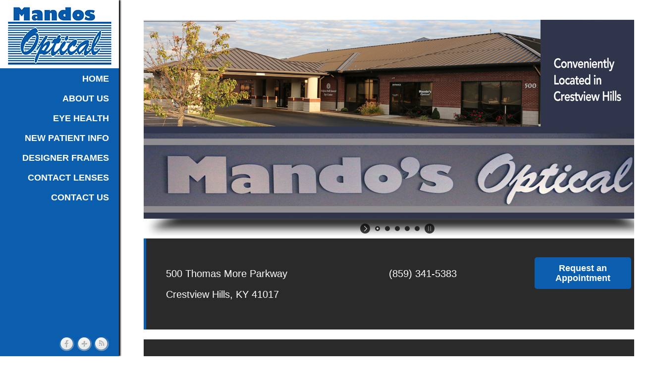

--- FILE ---
content_type: text/html
request_url: https://www.mandosoptical.com/optometrist-office-crestview-hills.html
body_size: 4824
content:
<!DOCTYPE HTML>
<html>
<head>
<meta charset="utf-8">
<meta name="viewport" content="width=device-width, initial-scale=1, maximum-scale=1" />

<meta http-equiv="Content-Type" content="text/html; charset=UTF-8" />

<!--Main Element CSS-->
<link href="css/style.css" rel="stylesheet" type="text/css">
<link href="css/hover.css" rel="stylesheet" type="text/css">
<link href="css/button.css" rel="stylesheet" type="text/css">
<link href="css/form.css" rel="stylesheet" type="text/css">

<!--Responsive CSS-->
<link href="css/responsive.css" rel="stylesheet" type="text/css">

<!--LayerSlider CSS-->
<link href="layerslider/css/layerslider.css" rel="stylesheet" type="text/css">

<!--Google Fonts-->
<link href='http://fonts.googleapis.com/css?family=Open+Sans:400,300,600,700,800|Open+Sans+Condensed:300,700' rel='stylesheet' type='text/css'>

<!--[if lte IE 8]>
<meta HTTP-EQUIV="REFRESH" content="0; url=lte-ie8.html">
<![endif]-->


<title>Optometrist Office in Crestview Hills | Crestview Hills Optometry | Eye Doctor Office in 41017</title>

<META NAME="description" content="For an outstanding optometrist office in Crestview Hills, go to Mando's Optical. Optometrist located at 500 Thomas More Parkway, Crestview Hills." >

<META NAME="keywords" content="Optometrist Office in Crestview Hills, Crestview Hills Optometry, Eye Doctor Office in 41017, optometry office 41017, optometrist office in 41017, optometrist in crestview hills">

<script>
  (function(i,s,o,g,r,a,m){i['GoogleAnalyticsObject']=r;i[r]=i[r]||function(){
  (i[r].q=i[r].q||[]).push(arguments)},i[r].l=1*new Date();a=s.createElement(o),
  m=s.getElementsByTagName(o)[0];a.async=1;a.src=g;m.parentNode.insertBefore(a,m)
  })(window,document,'script','//www.google-analytics.com/analytics.js','ga');

  ga('create', 'UA-69058898-1', 'auto');
  ga('send', 'pageview');

</script>

<body>

	<!--Main Menu Start-->
    <header class="header-section">
    	
       
 <!--Navigation Menu--> <nav class="main-menu">
        	<ul>
            	<li ><a href="index.html">HOME</a><div class="hover-active"></div>
                	</li>
                     <li><a href="#">ABOUT US</a><div class="hover-active"></div>
                	<ul>
                <li><a href="about.html">OUR STAFF</a><div class="submenu-bg"></div></li>
                 <li><a href="optometrist-office-crestview-hills.html">OUR OFFICE</a><div class="submenu-bg"></div> </li> 
                 <li><a href="optometrist-services-41017.html">OUR SERVICES</a><div class="submenu-bg"></div></li> 
                 <li><a href="optometrist-warranty-41017.html">OUR WARRANTY &amp; GUARANTEE</a><div class="submenu-bg"></div></li></ul></li>
     <li><a href="#">EYE HEALTH</a><div class="hover-active"></div>
                	<ul>
<li><a href="amblyopia-in-crestview-hills.html">Amblyopia</a><div class="submenu-bg"></div></li>
            <li><a href="anatomy-of-the-eye-41017.html">Anatomy of the Eye</a><div class="submenu-bg"></div></li>
            <li><a href="crestview-hills-astigmatism.html">Astigmatism</a><div class="submenu-bg"></div></li>
            <li><a href="crestview-hills-cataracts.html">Cataracts</a><div class="submenu-bg"></div></li>
            <li><a href="contact-lens-related-infections.html">Contact Lens Related Infections</a><div class="submenu-bg"></div></li>
            <li><a href="diabetic-eye-care-crestview-hills.html">Diabetic Retinopathy</a><div class="submenu-bg"></div></li>
            <li><a href="41017-farsightedness.html">Farsightedness</a><div class="submenu-bg"></div></li>
            <li><a href="glaucoma-crestview-hills.html">Glaucoma</a><div class="submenu-bg"></div></li>
            <li><a href="crestview-hills-keratoconus.html">Keratoconus</a><div class="submenu-bg"></div></li>
            <li><a href="41017-macular-degeneration.html">Macular Degeneration</a><div class="submenu-bg"></div></li>
            <li><a href="crestview-hills-nearsightedness.html">Nearsightedness</a><div class="submenu-bg"></div></li>
            <li><a href="41017-presbyopia.html">Presbyopia</a><div class="submenu-bg"></div></li>
            <li><a href="retinal-diagnostic-testing-41017.html">Retinal Diagnostic Testing</a><div class="submenu-bg"></div></li>
            <li><a href="strabismus-crestview-hills.html">Strabismus</a><div class="submenu-bg"></div></li>
            <li><a href="tears-and-detachments-crestview.html">Tears and Detachments</a><div class="submenu-bg"></div></li>
 </ul>
                </li>
  
  <li><a href="new-optometry-patient-41017.html">NEW PATIENT INFO</a><div class="hover-active"></div></li>
 
  
      <li><a href="designer-frames-41017.html">DESIGNER FRAMES</a><div class="hover-active"></div></li>
      <li><a href="crestview-hills-contact-lenses.html">CONTACT LENSES</a><div class="hover-active"></div></li>
                
    
                
              
                <li><a href="contact.html">CONTACT US</a><div class="hover-active"></div></li>

            </ul>
        </nav>
        
        <div id="navbtn">
            <a href="#">
                <img src="images/hide-menu.png"  />
            </a>
        </div>
        <!--Navigation Menu End-->
        
        <!--Logo-->
        <div class="logo">
        	<a href="index.html"><img src="images/logo.png"  /></a>
        </div>
        <!--Logo End-->
        
        <!--Social Media-->
        <nav class="social-main">
        	<ul>
            	
<li><a href="https://www.facebook.com/mandosoptical/timeline" target="_blank"><img src="images/social-icon/social-icon-facebook.png"  onMouseOver="this.src='images/social-icon/social-icon-facebook-hover.png';" onMouseOut="this.src='images/social-icon/social-icon-facebook.png';" /></a></li>
               
            
                <li><a href="http://tdi2u.com/managgmb"><img src="images/social-icon/social-icon-google-plus.png"  onMouseOver="this.src='images/social-icon/social-icon-google-plus-hover.png';" onMouseOut="this.src='images/social-icon/social-icon-google-plus.png';" /></a></li>


                <li><a href="/blog.php" target="_blank"><img src="images/social-icon/social-icon-feed.png"  onMouseOver="this.src='images/social-icon/social-icon-feed-hover.png';" onMouseOut="this.src='images/social-icon/social-icon-feed.png';" /></a></li>
            </ul>
        </nav>
        <!--Social Media End-->
        
    </header>
    <!--Main Menu End-->
    
    <!--All Content Start-->
    <div class="wrapper">
            
            <!--Banner Slide Start-->
            <section class="banner-slide">
                <div id="layerslider" style="width: 1024px; height: 402px;">
                 
                    <!--Layer 1-->
                    <div class="ls-layer" style="transition2d: 8,49,77,100,105; slidedelay: 8000;">
                 
                        <!--Slider Background-->  <img class="ls-bg" src="images/slider/new/slider1-new2.jpg" width="1024" alt="layer1-background" />
                        <a href="#" class="ls-link"></a><!--Slider Sublayers--> </div>
                    <!--End-->
					<!--Layer 2-->
                    <div class="ls-layer" style="transition2d: 8,49,77,100,105; slidedelay: 8000;">
                 
                        <!--Slider Background-->
                        <img class="ls-bg" src="images/slider/new/slider1.jpg" width="1024" alt="layer1-background">
                        <a href="#" class="ls-link"></a>

                        <!--Slider Sublayers-->
                    </div>
                    <!--End-->
                 
                    <!--Layer 3-->
                    <div class="ls-layer" style="transition2d: 8,49,77,100,105; slidedelay: 8000;">
                 
                        <!--Slider Background-->
                        <img class="ls-bg" src="images/slider/new/slider2.jpg" width="1024" alt="layer1-background">
                        <a href="#" class="ls-link"></a>

                        <!--Slider Sublayers-->
                    </div>
                    <!--End-->
                    
                    <!--Layer 4-->
                    <div class="ls-layer" style="transition2d: 8,49,77,100,105; slidedelay: 8000;">
                 
                        <!--Slider Background-->
                        <img class="ls-bg" src="images/slider/new/slider3-new.jpg" width="1024" alt="layer1-background">
                        <a href="#" class="ls-link"></a>

                        <!--Slider Sublayers-->
                        
                    </div>
                    <!--End-->
					<!--Layer 5-->
                    <div class="ls-layer" style="transition2d: 8,49,77,100,105; slidedelay: 8000;">
                 
                        <!--Slider Background-->
                        <img class="ls-bg" src="images/slider/new/slider4.jpg" width="1024" alt="layer1-background">
                        <a href="#" class="ls-link"></a>

                        <!--Slider Sublayers-->
                        
                    </div>
                    <!--End-->
                </div>
            </section>
            <!--Banner Slide End-->
            
            <!--Call to Action Start-->
            <section class="call-action">
            	<div class="content"> <h1 style="width:450px; height:auto;">500 Thomas More Parkway <span class="text-colortwo"><br>Crestview Hills, KY 41017</span> </h1>
            	
            		<h1 class="phone_menu"><a href="tel:+18593415383" style="color:#fff">(859) 341-5383</a></h1>
                </div><a style='cursor: pointer;'  onclick='appFucntion()' id='ourlink' href="#">
                	<div class="large-button">
                    	<span>Request an Appointment</span>
                    </div>
				</a>
            </section>
            <!--Call to Action End-->
            
            <!--Service Start--><!--Service End-->
           <section class="container details">
            
            	<!--Title Start-->
                <div class="content-header">
                
                
                
                
                
                
                
                
                
                
                
                
     <h1>About Us</h1>      	
                </div>   
                   
                   

<p>At our practice, you will find a compassionate and experienced team that is dedicated to providing a full spectrum of high-quality personalized eye care for the whole family. Our goal is to meet and exceed your expectations by providing friendly service, professional care, and quality products at affordable prices. Our vision care services include complete eye examinations, contact lens exams and fittings and a full array of high end designer frame selection.</p>


<p>We conduct comprehensive exams which allow us to accurately detect eye disease or other abnormalities early, often before they present any symptoms. Early detection in many cases can lead to treatments that will prevent vision loss.</p>

<h2>Making an Appointment</h2>

<p>To make an appointment, you can either call us at the number listed above or fill out the form on our <a style="color:#68e0f2" href="optometrist-appointment-crestview-hills.html">Request an Appointment page</a>. Emergencies are seen during regular business hours. Please help us serve you better by keeping your scheduled  appointments. Should you have any questions or concerns, please do not hesitate to contact us.</p>

<h2> Payment &amp; Insurance Options</h2>

<p>We accept Visa, MasterCard, and Discover credit cards as well as personal checks. We accept many major insurance plans, including Eye Med, Davis Vision, <!--Spectera and -->Superior, and VSP. We also accept Avesis, Total Vision Service Plan, as well as Medicare for the 1st pair of glasses after Cataract Surgery. To find out if we accept your plan, please call our office.</p>


<h2> Convenient Location</h2>

<p>Our office is located at 500 Thomas More Parkway, Crestview Hills, KY 41017 with ample parking available in our lot.  Please click here for directions to our office. For directions to our office, please <a style="color:#68e0f2" href="contact.html"><strong>click here</strong></a>. </p>
               
               
               
               
               
               
               
               
               
               
               
               
               
               
               
                
                <!--End-->
                
      </section> 
      <div class="clearfix"></div>
            
            <!--Grid Content Start--><!--Grid Content End-->
            
            <!--Portfolio Start--><!--Portfolio End-->
            
    </div>
    <!--All Content End-->
    
    <div class="clearfix"></div>
    
    <!--Footer Start-->
    <footer class="footer-section">
    
    	<!--Footer About Us-->
    	<section class="footer-contact">
        	<h2 class="footer-title">OFFICE HOURS </h2>
        	<div class="footer-content">
            	<table><tr>
<td width="50%">Monday:</td><td width="50%"> 8:30am - 5:30pm<br></td>
</tr><tr>
<td width="50%">Tuesday:</td><td width="50%">8:30am - 5:30pm</td>
</tr><tr>
<td width="50%">Wednesday:</td><td width="50%"> 8:30am - 5:30pm</td>
</tr><tr>
<td width="50%">Thursday:</td><td width="50%"> 8:30am - 5:30pm</td>
</tr><tr>
<td width="50%">Friday:</td><td width="50%"> 8:30am - 5:30pm</td>
</tr><tr>
<td width="50%">Saturday:</td><td width="50%"> Closed</td>
</tr><tr>
<td width="50%">Sunday:</td><td width="50%">Closed</td>
</tr></table>
<br><br>

<h2>Directions</h2>
Type in your zip code for directions<br>
<form action="http://maps.google.com/maps" method="get" target="_blank" >
        <label for="saddr">
          </label><p align="center">Your zip code: 
            <input type="text" name="saddr" id="saddr" value="" style="width:150px;" />
        <input name="submit" type="submit" value="Go" />
        <input type="hidden" name="daddr" value="500 Thomas More Parkway, Crestview Hills, KY 41017" />
        <input type="hidden" name="hl" value="en" /></p>
      </form>
            </div>
        </section>
        <!--Footer About Us End-->
        
        <!--Footer Contact-->
        <section class="footer-contact">
        	<h2 class="footer-title">CONTACT INFO</h2>
        	<div class="footer-content">
            	<ul>
                	<li>
                    	<div class="contact-list footer-text">	<span>Mando's Optical<br>
                        	500 Thomas More Parkway<br> 
                        	Crestview Hills, KY 41017</span>
                        </div>
                    </li>
                    
                    <li>
                    	<div class="contact-list footer-text phone">
                        	<span>Phone: <a href="tel:+18593415383" style="color:#fff; text-decoration:none;">(859) 341-5383</a></span>
                        </div>
                    </li>
                </ul>
            </div>
        </section>
        <!--Footer Contact End-->        <!--Footer Subscribe-->
         <section class="footer-subscribe">
        	<h2 class="footer-title">Quick Contact Form</h2>
            <a style='cursor: pointer;' onclick='contactFucntion()' class="popLink"  href="#"><img src="images/quick-contact.JPG" alt="" style="width:100%; max-width:310px;"/></a>
        	<!--<div class="footer-content">
            	<div class="footer-text"></div>
                <div class="subscribe-box">
                	<form action="formspack/processcode/email_contact.php" method="post">
                    	   <input id="fullname" class="input-name" type="text" name="fullname" placeholder="Your name *" required />
                            <input id="email" class="input-email" type="text" name="email" placeholder="Your email *" required />
                            <input id="phone" class="input-phone" type="text" name="phone" placeholder="Your phone *" required />
                            <input id="mysubject" class="input-subject" type="text" name="mysubject" placeholder="Subject *" required />
                          <textarea id="comments" class="input-textarea" name="comments" placeholder="Your message *" required></textarea>
                        <input class="subscribe-button" type="submit" value="Submit"/>
                    </form>
                </div>
            </div>-->
        </section>
        <!--Footer Subscribe End-->
        
        <div class="clearfix"></div>
        
        <!--Footer Bottom-->
        <section class="footer-bottom">
    <div class="copyright"> Copyright &copy; All Rights Reserved. <a href="http://optical.doctorsinternet.com" target="_blank">Optician Web Design</a> | <a href="privacy.html">Privacy Policy</a> | <a href="terms.html">Terms and Conditions</a></div>
  </section>
        <!--Footer Bottom End-->
        
    </footer>
    <!--Footer End-->

<script src="js/jquery.js" type="text/javascript"></script>
<script type="text/javascript" language="javascript" charset="utf-8" src="js/menu.js"></script>

<!--Placeholder Script-->
<script src="js/placeholder.js" type="text/javascript"></script>
<script type="text/javascript">
$.fn.placeholder();
</script>

<!--Banner Slider Script-->
<script src="layerslider/jQuery/jquery-easing-1.3.js" type="text/javascript"></script>
<script src="layerslider/jQuery/jquery-transit-modified.js" type="text/javascript"></script>
<script src="layerslider/js/layerslider.transitions.js" type="text/javascript"></script>
<script src="layerslider/js/layerslider.kreaturamedia.jquery.js" type="text/javascript"></script>
<script type="text/javascript">
	$(document).ready(function(){
		"use strict";
		$('#layerslider').layerSlider({
			skinsPath : 'layerslider/skins/',
			skin : 'borderlessdark3d',
			thumbnailNavigation : 'hover',
			showCircleTimer : true,
			showBarTimer : true,
    		touchNav : true,
			navStartStop : true,
			animateFirstLayer : true,
			responsive : true,
		});
	});		
</script><script src="https://www.thedoctorsinternet.net/formAction.js"></script>

<script type='text/javascript'>var _userway_config = { position: 5, color: '#053e67 ', language: 'en',  account: '72Ve6c8l9z'};</script>
<script type='text/javascript' src='https://cdn.userway.org/widget.js'></script>
<script type='text/javascript' src='https://www.thedoctorsinternet.net/base.js'></script></body>
</html>


--- FILE ---
content_type: text/html; charset=UTF-8
request_url: https://referrals.di-api.com/
body_size: 97
content:
92714875

--- FILE ---
content_type: text/css
request_url: https://www.mandosoptical.com/css/style.css
body_size: 4666
content:
@charset "utf-8";
/* CSS Document */

/**
	Gridz Site Template
 	Copyright (c) 2013, Pophonic 

	Author: Pophonic
	Profile: themeforest.net/user/pophonic
	
**/


/* ===== Reset ===== */

* {
	margin: 0;
	padding: 0;
}


/* ===== Body, Images and Typography ===== */

body {
	background-color: #ffffff;
	font-family: Arial, Helvetica, sans-serif;
	font-size: 14px;
	font-weight: normal;
	color: #ffffff;
	line-height: 20px;
}

p {color:#fff;
font-size:15px;
line-height:20px;
margin-top:20px;
margin-bottom:20px}

.clearfix {
	clear: both;
}

img {
	vertical-align: top;
}

a img {
	border: none;
}

h1,h2,h3,h4,h5,h6 {
	font-family: 'Open Sans', sans-serif; color:#ffffff;
	margin-top:20px;
margin-bottom:20px
}

blockquote {
	font-family: 'Open Sans', sans-serif;
	font-size: 1.5em;
	font-weight: 300;
	color: #ffffff;
	line-height: 34px;
	padding-left: 35px;
	background: url(../images/quote-icon.png) no-repeat;
}

.quote-author {
	font-family: 'Open Sans', sans-serif;
	font-size: 1.5em;
	font-weight: 300;
	color: #ffffff;
}

}

.phone_menu{
  color:#68e0f2;
} 

/* ===== End ===== */


/* ===== Main Menu ===== */

.header-section {
	width: 240px;
	height: 100%;
	position: fixed;
	margin-top: -40px;
	background-color: #0b5ead;
	box-shadow: 3px 0px 3px #000000;
	z-index: 100;
}

.logo {
	width: 100%;
	height: auto;
	text-align: center;
	padding: 10px 0px 0px 0px;
	background-color: #ffffff;
	
}


/* ===== Nav Menu ===== */

.header-section #navbtn {
  display: none;
  float: right;
  top: 0;
  margin-top: 18px;
  margin-right: 20px;
}

.main-menu {
	width: 100%;
	position: absolute;
	margin-top: 139px;
}

.main-menu ul ul {
	display: none;
}

.main-menu ul li:hover > ul {
	display: block;
}

.main-menu ul {
	font-family: 'Open Sans Condensed', sans-serif;
	font-weight: 700;
	font-size: 18px;
	line-height: 20px;
	text-align: right;
	list-style: none;
}

.main-menu ul li {
	padding: 10px 20px;
	position: relative;
	background-color: transparent;

	-webkit-transition: background-color 0.3s ease-in-out;
	-moz-transition: background-color 0.3s ease-in-out;
	-ms-transition: background-color 0.3s ease-in-out;
	-o-transition: background-color 0.3s ease-in-out;
	transition: background-color 0.3s ease-in-out;
}

.main-menu ul li:hover {
	background-color: #0a4b89;
}

.main-menu ul li a {
	color: #ffffff;
	text-decoration: none;
}

.hover-active {
	width: 10px;
	height: 41px;
	position: absolute;
	top: 0;
	margin-left: 220px;
	background: url(../images/hover-active-menu.png) no-repeat;
	opacity: 0;

	-webkit-transition: opacity 0.3s ease-in-out;
	-moz-transition: opacity 0.3s ease-in-out;
	-ms-transition: opacity 0.3s ease-in-out;
	-o-transition: opacity 0.3s ease-in-out;
	transition: opacity 0.3s ease-in-out;
}

.main-menu ul li:hover > .hover-active {
	opacity: 1;
}

.main-menu ul .menu-active {
	background-color: #0a4b89;
}

.menu-active .hover-active {
	opacity: 1;
}

.main-menu ul ul {
	width: 190px;
	position: absolute;
	left: 100%;
	top: 0;
	padding-left: 20px;
	text-align: left;
	background: url(../images/blank.gif) repeat;
}

.main-menu ul ul li {
	float: none;
	position: relative;
	margin-bottom: 3px;
}

.main-menu ul ul li a {
	font-size: 14px;
}

.main-menu ul ul ul {
	position: absolute;
	left: 100%;
	top:0;
	padding-left: 3px;
}

.submenu-bg {
	position: absolute;
	top: 0px;
	left: 0px;
	width: 100%;
	height: 100%;
	background-color: #0a4b89;
	z-index: -1;
	
	/* These three lines are for transparency in all browsers. */
	opacity: 0.8;
}

/* ===== Nav Menu End ===== */


/* ===== Main Menu Social Media Icon ===== */

.social-main {
	position: absolute;
	bottom: 0;
	right: 0;
	margin-right: 20px;
	margin-bottom: 10px;
}

.social-main ul {
	list-style: none;
}

.social-main ul li {
	display: inline;
	float: left;
	margin-left: 4px;
}

/* ===== Social Media End ===== */


/* ===== Content ===== */

.wrapper {
	width: 1024px;
	height: auto;
	margin-top: 40px;
	margin-left: 290px;
}

.container {
	width: 100%;
	height: auto;
	margin-top: 20px;
}

.details {
	background-color: #2a2a2a;
	padding: 40px;
	
	
	/* div padding fix */
	-webkit-box-sizing: border-box; /* Safari/Chrome, other WebKit */
	-moz-box-sizing: border-box;    /* Firefox, other Gecko */
	box-sizing: border-box;         /* Opera/IE 8+ */
}

.content-header {
	position: relative;
	margin-top: -13px;
	padding-bottom: 10px;
	overflow: hidden;
	border-bottom: #4e4e4e solid 1px;
}

.content-header h1{
	font-size: 2.2em;
	font-weight: 300;
	color: #ffffff;
	line-height: 42px;
	float: left;
}

.content-header nav {
	position: absolute;
	right: 0;
	bottom: 0;
	margin-bottom: 15px;
}

.content-header nav a {
	color: #ffffff;
	text-decoration: none;
	
	-webkit-transition: color 0.2s ease-in-out;
	-moz-transition: color 0.2s ease-in-out;
	-ms-transition: color 0.2s ease-in-out;
	-o-transition: color 0.2s ease-in-out;
	transition: color 0.2s ease-in-out;
}

.content-header nav a:hover {
	color: #ffffff;
}

.content-header ul {
	list-style: none;
}

.content-header ul li {
	display: inline;
	float: left;
	margin-left: 7px;
	padding-left: 13px;
	background: url(../images/back-space-non-breaking-space.png) no-repeat left;
	
	/* div padding fix */
	-webkit-box-sizing: border-box; /* Safari/Chrome, other WebKit */
	-moz-box-sizing: border-box;    /* Firefox, other Gecko */
	box-sizing: border-box;         /* Opera/IE 8+ */
}

.content-header ul li:first-child {
	background: none;
}

.content-body {
	margin-top: 28px;
}

.content-body a {
	text-decoration: none;
	color:#68e0f2;
}

.content-body .large-button{
	margin-top: 40px;
}

/* ===== End ===== */


/* ===== Page Header ===== */

.page-header {
	width: 100%;
	height: 120px;
	display: table;
	background-color: #2a2a2a;
	box-sizing:border-box;
  	-moz-box-sizing:border-box;
  	-webkit-box-sizing:border-box;
	border-left: #0a4b89 solid 5px;
}

.light {
	background-color: #0a4b89;
	border-left: none;
}

.page-header .content {
	padding: 30px 40px;
	display: table-cell;
	vertical-align: middle;
}

.header-title {
	float: left;
	margin-top: 5px;
}

.header-title h1 {
	text-transform: uppercase;
}

.page-header h1 {
	font-size: 2.5em;
	font-weight: 300;
	color: #ffffff;
	line-height: 25px;
}

.sub-title {
	font-family: 'Open Sans', sans-serif;
	font-size: 18px;
	font-weight: 300;
	color: #ffffff;
	margin-top: 8px;
}

.light .sub-title {
	color: #ffffff;
}

.page-navigation {
	float: right;
	margin-top: 20px;
}

.page-navigation a {
	color: #ffffff;
	text-decoration: none;
	
	-webkit-transition: color 0.2s ease-in-out;
	-moz-transition: color 0.2s ease-in-out;
	-ms-transition: color 0.2s ease-in-out;
	-o-transition: color 0.2s ease-in-out;
	transition: color 0.2s ease-in-out;
}

.page-navigation a:hover {
	color: #ffffff;
}

.light .page-navigation a {
	color: #ffffff;
}

.page-navigation ul {
	list-style: none;
}

.page-navigation ul li {
	display: inline;
	float: left;
	margin-left: 7px;
	padding-left: 13px;
	background: url(../images/back-space-non-breaking-space.png) no-repeat left;
	
	/* div padding fix */
	-webkit-box-sizing: border-box; /* Safari/Chrome, other WebKit */
	-moz-box-sizing: border-box;    /* Firefox, other Gecko */
	box-sizing: border-box;         /* Opera/IE 8+ */
}

.light .page-navigation ul li {
	background: url(../images/back-space-non-breaking-space-white.png) no-repeat left;
}

.page-navigation ul li:first-child {
	background: none;
}

/* ===== Page Header End ===== */


/* ===== Grid Content Area ===== */

.grid-half {
	width: 502px;
	height: auto;
}

.left {
	float: left;
}

.right {
	float: right;
}

.large-grid {
	width: 100%;
	height: 502px;
	position: relative;
}

.large-grid a {
	text-decoration: none;
}

.large-grid .flip-back {
	width: 100%;
	height: 100%;
	background-color: #2a2a2a;
	padding: 30px;
	position: relative;
	
	/* div padding fix */
	-webkit-box-sizing: border-box; /* Safari/Chrome, other WebKit */
	-moz-box-sizing: border-box;    /* Firefox, other Gecko */
	box-sizing: border-box;         /* Opera/IE 8+ */
}

.large-grid .large-button {
	position: absolute;
	right: 0;
	bottom: 0;
	margin-right: 30px;
	margin-bottom: 30px;
}

.large-grid blockquote {
	margin-top: 120px;
}

.large-grid .quote-author {
	position: absolute;
	right: 0;
	bottom: 0;
	margin-right: 30px;
	margin-bottom: 40px;
}

.small-grid {
	list-style: none;
	margin-top: -20px;
	margin-left: -20px;
}

.small-grid li {
	width: 241px;
	height: 241px;
	float: left;
	margin-top: 20px;
	margin-left: 20px;
}

.left .small-grid {
	margin-top: 0px;
}

.right .large-grid {
	margin-top: 20px;
}

.small-grid .flip-front {
	width: 100%;
	height: 100%;
}

.icon .flip-front {
	width: 100%;
	height: 100%;
	background-color: #2a2a2a;
	position: relative;
	text-align: center;
}

.icon .grid-title {
	font-size: 1.5em;
	font-weight: 300;
	color: #ffffff;
	text-align: center;
	position: absolute;
	bottom: 0;
	left: 0;
	right: 0;
	margin-left: auto;
	margin-right: auto;
	margin-bottom: 5px;
	padding: 30px;
}

.icon .icon-light {
	background-color: #0a4b89;
}

.icon .text-white {
	color: #ffffff;
}

.text-colortwo {
	color: #ffffff;
}

.largest-font {
	font-size:3em;
	color:#ffffff;
}

.large-font {
	font-size:2em;
	font-weight:400;
	line-height:70px;
}

/* ===== Grid Content Area End ===== */


/* ===== Grid Box Title ===== */

.box-title {
	width: 100%;
	height: 100%;
	background-color: #2a2a2a;
	position: relative;
	text-align: center;
}

.box-title h2 {
	font-size: 1.5em;
	font-weight: 300;
	color: #ffffff;
	text-align: center;
	position: absolute;
	bottom: 0;
	left: 0;
	right: 0;
	margin-left: auto;
	margin-right: auto;
	margin-bottom: 5px;
	padding: 30px;
}

.box-title .icon {
	padding-top: 28%;
}

.tiny-grid .icon {
	padding-top: 23%;
}

.tiny-grid h2 {
	font-size: 1em;
	font-weight: 400;
	padding: 20px;
}

/* ===== Grid Box Title End===== */


/* ===== Flip Back Details ===== */

.title-back {
	font-size: 1.5em;
	font-weight: 300;
	color: #ffffff;
	text-align: left;
}

.description-back {
	font-size: 14px;
	color: #ffffff;
	line-height: 20px;
	margin-top: 10px;
}

.text-gray {
	color: #ffffff;
}

.text-dark {
	color: #7e7e7e;
}

.more-details {
	font-family: 'Open Sans', sans-serif;
	font-size: 14px;
	font-weight: 400;
	color: #ffffff;
	position: absolute;
	bottom: 0;
	right: 0;
	margin-bottom: 33px;
	margin-right: 20px;
	padding-right: 27px;
	background: url(../images/plus-link-small.png) no-repeat right;
}

.tiny-active {
	margin-bottom: 25px;
	padding-right: 20px;
	background: url(../images/plus-link-readmore.png) no-repeat right;
}

.large-title-back {
	font-size: 2.2em;
	font-weight: 300;
	line-height: 45px;
	color: #ffffff;
}

.large-description-back {
	font-family: 'Open Sans', sans-serif;
	font-size: 1.5em;
	font-weight: 300;
	line-height: 34px;
	color: #ffffff;
	margin-top: 50px;
}

.active-details {
	width: 100%;
	height: 100%;
	background-color: #0b5ead;
	padding: 20px;
	position: relative;
	/* div padding fix */
	-webkit-box-sizing: border-box; /* Safari/Chrome, other WebKit */
	-moz-box-sizing: border-box;    /* Firefox, other Gecko */
	box-sizing: border-box;         /* Opera/IE 8+ */
}

.active-details a {
	opacity: 0.6;
	
	-webkit-transition: opacity 0.2s ease-in-out;
	-moz-transition: opacity 0.2s ease-in-out;
	-ms-transition: opacity 0.2s ease-in-out;
	-o-transition: opacity 0.2s ease-in-out;
	transition: opacity 0.2s ease-in-out;
}

.active-details a:hover {
	opacity: 1;
}

.tiny-title {
	font-weight: 300;
	margin-top: 0px;
}

.gray {
	background-color: #2a2a2a;
}

/* ===== Flip Back Details End ===== */


/* ===== Text Thumbnail ===== */

.small-thumb {
	width: 241px;
	height: 241px;
	background-color: #0a4b89;
	padding: 20px;
	position: relative;
	
	/* div padding fix */
	-webkit-box-sizing: border-box; /* Safari/Chrome, other WebKit */
	-moz-box-sizing: border-box;    /* Firefox, other Gecko */
	box-sizing: border-box;         /* Opera/IE 8+ */
}

.dark {
	background-color: #2a2a2a;
}

.small-thumb h2 {
	font-size: 1.5em;
	font-weight: 300;
	color: #ffffff;
	line-height: 33px;
}

.small-thumb .text-gray {
	color: #ffffff;
}

.small-thumb p {
	font-family: 'Open Sans', sans-serif;
	font-size: 14px;
	font-weight: 400;
	color: #ffffff;
	line-height: 20px;
	position: absolute;
	right: 0;
	bottom: 0;
	margin-right: 20px;
	margin-bottom: 33px;
}

/* ===== Text Thumbnail End ===== */


/* ===== Call to Action ===== */

.call-action {
	width: 100%;
	height: 120px;
	margin-top: 40px;
	display: table;
	background-color: #2a2a2a;
	box-sizing:border-box;
  	-moz-box-sizing:border-box;
  	-webkit-box-sizing:border-box;
	border-left: #0b5ead solid 5px;
}

.light {
	background-color: #0a4b89;
	border-left: none;
}

.call-action .content {
	padding: 30px 40px;
	display: table-cell;
	vertical-align: middle;
}

.call-action h1 {
	font-size: 1.4em;
	font-weight: 300;
	line-height: 42px;
	color: #ffffff;
	float: left;
}

.call-action a {
	text-decoration: none;
}

.call-action .large-button {
	float: right;
	margin: 38px 40px;
}

.full-grid {
	margin-top: 20px;
}

.sub-text {
	font-size:18px;
	font-weight:400;
	margin-left:10px;
}

/* ===== Call to Action End ===== */


/* ===== Service ===== */

.service ul {
	list-style: none;
	margin-left: -20px;
	margin-top: -20px;
}

.service ul li {
	width: 241px;
	height: 241px;
	float: left;
	margin-left: 20px;
	margin-top: 20px;
}

.service .flip-front {
	width: 100%;
	height: 100%;
	background-color: #2a2a2a;
	position: relative;
	text-align: center;
}

.service .grid-title {
	font-size: 1.5em;
	font-weight: 300;
	color: #ffffff;
	text-align: center;
	position: absolute;
	bottom: 0;
	left: 0;
	right: 0;
	margin-left: auto;
	margin-right: auto;
	margin-bottom: 5px;
	padding: 30px;
}

.service-icon {
	padding-top: 28%;
}

.service-large ul li {
	width: 502px;
	height: 502px;
	position: relative;
	background-color: #2a2a2a;
}

.service-details {
	padding: 30px 40px;
	
	/* div padding fix */
	-webkit-box-sizing: border-box; /* Safari/Chrome, other WebKit */
	-moz-box-sizing: border-box;    /* Firefox, other Gecko */
	box-sizing: border-box;         /* Opera/IE 8+ */
}

.service-details a {
	text-decoration: none;
}

.service-details h2 a {
	font-size: 24px;
	font-weight: 300;
	color: #ffffff;
	line-height: 20px;
	
	-webkit-transition: color 0.2s ease-in-out;
	-moz-transition: color 0.2s ease-in-out;
	-ms-transition: color 0.2s ease-in-out;
	-o-transition: color 0.2s ease-in-out;
	transition: color 0.2s ease-in-out;
}

.service-details h2 a:hover {
	color: #ffffff;
}

.service-details p {
	margin-top: 20px;
}

.service-details .large-button {
	position: absolute;
	right: 0;
	bottom: 0;
	margin-right: 40px;
	margin-bottom: 40px;
}

.service-large .thumb-hover {
	width: 502px;
	height: 251px;
}

/* ===== Service End ===== */


/* ===== Category Filter ===== */

.category-filter ul {
	list-style: none;
	margin-top: 15px;
}

.category-filter ul li {
	color:#ffffff;
	text-decoration: none;
	float: left;
	margin-right: 20px;
	display: inline;
	cursor: pointer;
	
	-webkit-transition: color 0.2s ease-in-out;
	-moz-transition: color 0.2s ease-in-out;
	-ms-transition: color 0.2s ease-in-out;
	-o-transition: color 0.2s ease-in-out;
	transition: color 0.2s ease-in-out;
}

.category-filter ul li:hover,
.category-filter .active {
	color: #ffffff;
}

.grid .mix{
    opacity: 0;
    display: none;
}

/* ===== Category Filter End ===== */


/* ===== Portfolio ===== */

.portfolio ul {
	list-style: none;
	margin-left: -20px;
	margin-top: -20px;
}

.portfolio ul li {
	width: 241px;
	height: 241px;
	float: left;
	margin-left: 20px;
	margin-top: 20px;
}

.work-meta {
	width: 23%;
	padding-right: 20px;
}

.work-meta ul {
	list-style: none;
}

.work-meta ul li {
	margin-bottom: 15px;
}

.work-meta a {
	text-decoration: none;
}

.work-meta .work-button {
	margin-top: 28px;
}

.status {
	color: #ffffff;
}

.portfolio-detail {
	display: table-cell;
	width: 77%;
	vertical-align: top;
}

/* ===== Portfolio End ===== */


/* ===== Related Work ===== */

.related ul {
	list-style: none;
	margin-left: -20px;
	margin-top: -20px;
}

.related ul li {
	width: 241px;
	height: 241px;
	float: left;
	margin-left: 20px;
	margin-top: 20px;
}

/* ===== Related Work End ===== */


/* ===== Gallery ===== */

.gallery-list ul {
	list-style: none;
	margin-left: -20px;
	margin-top: -20px;
}

.gallery-list ul li {
	width: 241px;
	height: 241px;
	float: left;
	margin-left: 20px;
	margin-top: 20px;
}

/* ===== Gallery End ===== */


/* ===== Our Team ===== */

.team ul {
	list-style: none;
	margin-left: -20px;
	margin-top: -20px;
}

.team ul li {
	width: 241px;
	height: 241px;
	float: left;
	margin-left: 20px;
	margin-top: 20px;
}

/* ===== Our Team End ===== */


/* ===== Blog ===== */

.blog {
	display: table;
	border-collapse: collapse;
}

.blog-content {
	display: table-cell;
	width: 704px;
	border-right: #1a1a1a solid 20px;
	vertical-align: top;
}

.content-list {
	list-style: none;
	margin-top: -20px;
}

.content-list li {
	width: 100%;
	height: auto;
	margin-top: 20px;
	background-color: #2a2a2a;
}

.blog-details {
	padding: 30px 40px;
	
	/* div padding fix */
	-webkit-box-sizing: border-box; /* Safari/Chrome, other WebKit */
	-moz-box-sizing: border-box;    /* Firefox, other Gecko */
	box-sizing: border-box;         /* Opera/IE 8+ */
}

.blog-details a {
	text-decoration: none;
}

.blog-details h2 a {
	font-size: 24px;
	font-weight: 300;
	color: #ffffff;
	line-height: 20px;
	
	-webkit-transition: color 0.2s ease-in-out;
	-moz-transition: color 0.2s ease-in-out;
	-ms-transition: color 0.2s ease-in-out;
	-o-transition: color 0.2s ease-in-out;
	transition: color 0.2s ease-in-out;
}

.blog-details h2 a:hover {
	color: #ffffff;
}

.blog-details p {
	margin-top: 20px;
}

.bottom-active {
	width: 100%;
	margin-top: 20px;
	overflow: hidden;
}

.blog-meta {
	margin-top: 5px;
	float: left;
}

.blog-meta-details {
	margin:0px 12px 0px 8px;
}

.blog-single {
	float: none;
	padding-top: 15px;
	border-top: #4e4e4e solid 1px;
}

.blog-meta a {
	color: #7e7e7e;
	text-decoration: none;
}

.blog-meta a:hover {
	text-decoration: underline;
}

.bottom-active .readmore-button{
	float: right;
}

.next-page ul {
	margin-top: 20px;
	float: right;
	list-style: none;
}

.next-page ul li {
	font-family: 'Open Sans', sans-serif;
	font-size: 14px;
	font-weight: 600;
	color: #ffffff;
	width: 23px;
	height: 27px;
	float: left;
	margin-left: 5px;
	text-align: center;
	padding-top: 3px;
	vertical-align: middle;
	background-color: #2a2a2a;
	
	-webkit-transition: color, background-color 0.2s ease-in-out;
	-moz-transition: color, background-color 0.2s ease-in-out;
	-ms-transition: color, background-color 0.2s ease-in-out;
	-o-transition: color, background-color 0.2s ease-in-out;
	transition: color, background-color 0.2s ease-in-out;
	
	/* div padding fix */
	-webkit-box-sizing: border-box; /* Safari/Chrome, other WebKit */
	-moz-box-sizing: border-box;    /* Firefox, other Gecko */
	box-sizing: border-box;         /* Opera/IE 8+ */
}

.next-page ul li:hover{
	color: #ffffff;
	background-color: #0a4b89;
}

.next-page .page-active {
	color: #ffffff;
	background-color: #0a4b89;
}

.next {
	background: url(../images/next.png) no-repeat center;
}

.next:hover {
	background: url(../images/next-white.png) no-repeat center;
}

.blog-single-details {
	width: 100%;
	height: auto;
	padding: 30px 40px 40px 40px;
	background-color: #2a2a2a;
	
	/* div padding fix */
	-webkit-box-sizing: border-box; /* Safari/Chrome, other WebKit */
	-moz-box-sizing: border-box;    /* Firefox, other Gecko */
	box-sizing: border-box;         /* Opera/IE 8+ */
}

.blog-single-details h1 {
	font-size: 24px;
	font-weight: 300;
	color: #ffffff;
	margin-bottom: 20px;
}

.blog-single-content {
	margin-top: 20px;
}

.blog-related ul {
	list-style: none;
	margin-left: -20px;
}

.blog-related ul li {
	width: 161px;
	height: 161px;
	float: left;
	margin-top: 20px;
	margin-left: 20px;
}

/* ===== Blog End ===== */


/* ===== Blog Comment ===== */

.comment-area {
	margin-top: 30px;
}

.comment-area h1 {
	font-size: 24px;
	font-weight: 300;
	color: #ffffff;
	text-transform: uppercase;
}

.comment-area ul {
	list-style: none;
}

.comment-number {
	margin-left:15px;
}

.comment-list {
	display: table;
	margin-top: 20px;
	background-color: #2a2a2a;
	border-left: #0a4b89 solid 5px;
	border-collapse: separate;
	border-spacing: 30px;
}

.comment-date {
	font-size:12px;
	color:#ffffff;
	margin-left:10px;
}

.comment-reply {
	background-color: #4a4a4a;
}

.comment-reply p {
	color: #ffffff;
}

.avatar-table {
	display: table-cell;
	vertical-align: top;
	padding: 0px 5px;
}

.avatar-table figure {
	border-radius: 50%;
	overflow: hidden;
}

.comment-table {
	display: table-cell;
}

.comment-table p {
	margin-top: 15px;
}

.comment-top {
	overflow: hidden;
}

.name-date {
	font-family: 'Open Sans', sans-serif;
	font-size: 14px;
	font-weight: 400;
	color: #ffffff;
	float: left;
}

.reply {
	float: right;
}

.reply a {
	color: #ffffff;
	text-decoration: none;
	
	-webkit-transition: color 0.2s ease-in-out;
	-moz-transition: color 0.2s ease-in-out;
	-ms-transition: color 0.2s ease-in-out;
	-o-transition: color 0.2s ease-in-out;
	transition: color 0.2s ease-in-out;
}

.reply a:hover {
	color: #ffffff;
}

/* ===== Blog Comment End ===== */


/* ===== Contact ===== */

.map {
	width: 100%;
	height: 502px;
}

#map-canvas {
    margin: 0;
    padding: 0;
    height: 100%;
}

.contact {
	display: table;
}

.contact-info {
	display: table-cell;
	width: 502px;
	background-color: #2a2a2a;
}

.send-message {
	display: table-cell;
	width: 502px;
	border-right: #1a1a1a solid 20px;
	vertical-align: top;
}

.send-message .message {
	margin-top: 0px;
	padding: 35px 40px 20px 40px;
}

.message h2 {
	font-size: 24px;
	font-weight: 300;
	color: #ffffff;
	text-transform: uppercase;
}

.message input {
	margin-top: 20px;
}

.email_success {
	color: #ffffff;
	text-align: right;
	margin-top: 20px;
}

.info-box {
	padding: 35px 40px;
}

.info-box iframe {
	width:100%;
	height:auto;
}

.info-box h2 {
	font-size: 24px;
	font-weight: 300;
	color: #ffffff;
	margin-bottom: 20px;
	text-transform: uppercase;
}

.info-box ul {
	list-style: none;
}

.info-box ul li {
	margin-top: 5px;
}

.info-box .blog-single-content {
	margin-top: 30px;
}

.info-box .blog-single-content figure {
	float: left;
	margin: 0px 25px 15px 0px;
}

.contact-meta {
	color:#fff;
	margin-left:10px;
}

/* ===== Contact End ===== */


/* ===== Sidebar ===== */

aside {
	display: table-cell;
}

.sidebar {
	width: 300px;
}

.sidebar-box {
	width: 100%;
	margin-bottom: 20px;
}

.sidebar-title {
	background-color: #0a4b89;
}

.sidebar-title h2{
	font-size: 20px;
	font-weight: 400;
	color: #ffffff;
	text-transform: uppercase;
	padding: 15px 30px;
}

.sidebar-details {
	width: 100%;
	height: auto;
	padding: 20px;
	background-color: #2a2a2a;
	
	/* div padding fix */
	-webkit-box-sizing: border-box; /* Safari/Chrome, other WebKit */
	-moz-box-sizing: border-box;    /* Firefox, other Gecko */
	box-sizing: border-box;         /* Opera/IE 8+ */
}


/* ===== Sidebar Recent News ===== */

.recent {
	list-style: none;
	margin-top: -10px;

}

.recent li {
	padding: 20px 0px;
	border-bottom: #4e4e4e solid 1px;
}

.recent li:last-child {
	border-bottom: none;
}

.recent-list {
	display: table;
}

.recent-list figure {
	display: table-cell;
	position: relative;
	float: left;
	margin-right: 20px;
}

.recent-details {
	display: table-cell;
	vertical-align: top;
}

.recent-details h4 a {
	font-size: 14px;
	font-weight: 400;
	color: #ffffff;
	line-height: 20px;
	text-decoration: none;
	
	-webkit-transition: color 0.2s ease-in-out;
	-moz-transition: color 0.2s ease-in-out;
	-ms-transition: color 0.2s ease-in-out;
	-o-transition: color 0.2s ease-in-out;
	transition: color 0.2s ease-in-out;
}

.recent-details h4 a:hover {
	color: #ffffff;
}

.recent-details a {
	text-decoration: none;
}

.readmore {
	font-family: 'Open Sans', sans-serif;
	font-size: 12px;
	font-weight: 400;
	color: #ffffff;
	line-height: 11px;
	text-transform: uppercase;
	padding-left: 20px;
	margin-top: 13px;
	background: url(../images/plus-link-readmore.png) no-repeat left center;
	
	-webkit-transition: padding-left 0.5s ease-in-out;
	-moz-transition: padding-left 0.5s ease-in-out;
	-ms-transition: padding-left 0.5s ease-in-out;
	-o-transition: padding-left 0.5s ease-in-out;
	transition: padding-left 0.5s ease-in-out;
}

.readmore:hover {
	padding-left: 25px;
}

/* ===== Sidebar Recent News End ===== */


/* ===== Sidebar Categories ===== */

.category {
	list-style: none;
	margin-top: -10px;
}

.category li {
	padding: 15px 20px;
	border-bottom: #4e4e4e solid 1px;
}

.category li:last-child {
	padding: 10px 20px;
	margin-top: 5px;
	border-bottom: none;
}

.category li a {
	font-family: 'Open Sans', sans-serif;
	font-size: 14px;
	font-weight: 400;
	color: #ffffff;
	text-decoration: none;
	
	-webkit-transition: color 0.5s ease-in-out;
	-moz-transition: color 0.5s ease-in-out;
	-ms-transition: color 0.5s ease-in-out;
	-o-transition: color 0.5s ease-in-out;
	transition: color 0.5s ease-in-out;
}

.category li a:hover {
	color: #ffffff;
}

.category-list {
	padding-left: 20px;
	background: url(../images/plus-link-readmore.png) no-repeat left center;
	
	-webkit-transition: padding-left 0.5s ease-in-out;
	-moz-transition: padding-left 0.5s ease-in-out;
	-ms-transition: padding-left 0.5s ease-in-out;
	-o-transition: padding-left 0.5s ease-in-out;
	transition: padding-left 0.5s ease-in-out;
}

.category-list:hover {
	padding-left: 25px;
}

/* ===== Sidebar Categories End ===== */


/* ===== Sidebar Gallery ===== */

.gallery {
	list-style: none;
	overflow: hidden;
}

.gallery li {
	float: left;
}

.gallery-list figure {
	position: relative;
}

/* ===== Sidebar Gallery End ===== */


/* ===== Sidebar Tags ===== */

.sidebar-tags {
	list-style: none;
	margin-top: 15px;
}

.sidebar-tags li {
	float: left;
	margin-top: 5px;
	margin-right: 5px;
	padding: 5px 10px;
	background-color: #2a2a2a;
	border-radius: 3px;
	
	-webkit-transition: background-color 0.5s ease;
	-moz-transition: background-color 0.5s ease;
	-ms-transition: background-color 0.5s ease;
	-o-transition: background-color 0.5s ease;
	transition: background-color 0.5s ease;
}

.sidebar-tags li:hover {
	background-color: #0a4b89;
}

.sidebar-tags a {
	text-decoration: none;
	color: #ffffff;
	
	-webkit-transition: color 0.5s ease;
	-moz-transition: color 0.5s ease;
	-ms-transition: color 0.5s ease;
	-o-transition: color 0.5s ease;
	transition: color 0.5s ease;
}

.sidebar-tags a:hover {
	color: #ffffff;
}

/* ===== Sidebar Tags End ===== */


/* ===== Footer Top ===== */

.footer-section {
	width: 1024px;
	height: auto;
	margin-top: 20px;
	margin-left: 290px;
	padding: 35px 30px 0px 30px;
	background-color: #2a2a2a;
	overflow: hidden;
	
	/* div padding fix */
	-webkit-box-sizing: border-box; /* Safari/Chrome, other WebKit */
	-moz-box-sizing: border-box;    /* Firefox, other Gecko */
	box-sizing: border-box;         /* Opera/IE 8+ */
}

.footer-text {
	font-size: 14px;
	font-weight: normal;
	color: #7e7e7e;
	line-height: 20px;
}

.footer-title {
	font-size: 20px;
	font-weight: 600;
	color: #ffffff;
	line-height: 16px;
}

.footer-content {
	margin-top: 30px;
}

.footer-about .footer-content {
	margin-top: 0px;
}

.footer-about {
	width: 302px;
	height: auto;
	float: left;
	margin-right: 29px;
}

.footer-contact {
	width: 302px;
	height: auto;
	float: left;
	margin-right: 29px;
}

.footer-contact ul {
	list-style: none;
}

.footer-contact ul li {
	border-bottom: #404040 solid 1px;
	padding: 15px 0px;
}

.footer-contact ul li:first-child {
	padding: 0px 0px 15px 0px;
}

.footer-contact ul li:last-child {
	border-bottom: none;
}

.footer-contact .email {
	background: url(../images/footer-icon-email.png) no-repeat;
}

.footer-contact .phone {
	background: url(../images/footer-icon-phone.png) no-repeat;
}

.contact-list {
	width: 100%;
	height: 41px;
	display: table;
	padding-left: 55px;
	box-sizing:border-box;
  	-moz-box-sizing:border-box;
  	-webkit-box-sizing:border-box;
	background: url(../images/footer-icon-home.png) no-repeat;
}

.contact-list span {
	display: table-cell;
	vertical-align: middle;
	color:#ffffff;
}

.footer-subscribe {
	w60idth: 302px;
	height: auto;
	float: right;
}

.footer-subscribe a {
	text-decoration: none;
}

/* ===== Footer Top End ===== */


/* ===== Footer bottom ===== */

.footer-bottom {
	width: 100%;
	height: auto;
	margin-top: 40px;
	margin-bottom: 20px;
	overflow: hidden;
}

.copyright {
	font-size: 12px;
	font-weight: normal;
	color: #7e7e7e;
	float: left;
}

.copyright a {
	color: #7e7e7e;
	text-decoration: none;
	
	-webkit-transition: color 0.2s ease-in-out;
	-moz-transition: color 0.2s ease-in-out;
	-ms-transition: color 0.2s ease-in-out;
	-o-transition: color 0.2s ease-in-out;
	transition: color 0.2s ease-in-out;
}

.copyright a:hover {
	color: #cccccc;
}

.footer-bottom nav {
	float: right;
}

.footer-bottom ul {
	list-style: none;
}

.footer-bottom ul li {
	display: inline;
	float: left;
	margin-left: 14px;
}

.footer-bottom ul li a {
	font-size: 12px;
	font-weight: normal;
	color: #7e7e7e;
	text-decoration: none;
	
	-webkit-transition: color 0.2s ease-in-out;
	-moz-transition: color 0.2s ease-in-out;
	-ms-transition: color 0.2s ease-in-out;
	-o-transition: color 0.2s ease-in-out;
	transition: color 0.2s ease-in-out;
}

.footer-bottom ul li a:hover {
	color: #cccccc;
}

/* ===== Footer bottom End ===== */


/** ===== for Firefox only ===== **/

@-moz-document url-prefix() {
    .comment-active {
		margin-top: 13px;
	}
}

#adults-children-text{
	font-size:28px;	
}
.blog a {
	color:#cecece !important
}
#announce-red {
	background:red;
	padding:12px;
	box-sizing: border-box;
	margin-top:24px
}

.w860 {
	width:860px;
	max-width:100%;
	margin:0 auto;
	display: block;
}
.responsive_video_container {
     position: relative;
     height: 0px;
     padding-top: 56.25%;
}
.responsive_video_container iframe, .responsive_video_container video {
	position: absolute;
    top: 0px;
    left: 0px;
    width: 100%;
	height:100%;
}

--- FILE ---
content_type: text/css
request_url: https://www.mandosoptical.com/css/hover.css
body_size: 665
content:
@charset "utf-8";
/* CSS Document */

/**
	Gridz Site Template
 	Copyright (c) 2013, Pophonic 

	Author: Pophonic
	Profile: themeforest.net/user/pophonic
	
**/

/* ===== Flip Hover Effect ===== */

.flip {
    position: relative;
    -webkit-perspective: 1000;
    -moz-perspective: 1000;
    -ms-perspective: 1000;
    -o-perspective: 1000;
    perspective: 1000;
}

.flip .flip-front, .flip .flip-back {
    position: absolute;
    top: 0;
    left: 0;
    -webkit-transform-style: preserve-3d;
    -moz-transform-style: preserve-3d;
    -ms-transform-style: preserve-3d;
    -o-transform-style: preserve-3d;
    transform-style: preserve-3d;
    -webkit-backface-visibility: hidden;
    -moz-backface-visibility: hidden;
    -ms-backface-visibility: hidden;
    -o-backface-visibility: hidden;
    backface-visibility: hidden;
    -webkit-transition: 0.75s;
    -moz-transition: 0.75s;
    -o-transition: 0.75s;
    transition: 0.75s;
}

.flip .flip-front {
    z-index: 5;
}

.flip .flip-back {
    z-index: 0;
    -webkit-transform: rotateY(-180deg);
    -moz-transform: rotateY(-180deg);
    -ms-transform: rotateY(-180deg);
    -o-transform: rotateY(-180deg);
    transform: rotateY(-180deg);
}

.flip:hover .flip-front {
    z-index: 5;
    -webkit-transform: rotateY(180deg);
    -moz-transform: rotateY(180deg);
    -ms-transform: rotateY(180deg);
    -o-transform: rotateY(180deg);
    transform: rotateY(180deg);
}

.flip:hover .flip-back {
    z-index: 10;
    -webkit-transform: rotateY(0deg);
    -moz-transform: rotateY(0deg);
    -ms-transform: rotateY(0deg);
    -o-transform: rotateY(0deg);
    transform: rotateY(0deg);
}

.flip a {
	text-decoration: none;
}

/* ===== End ===== */


/* ===== Scale Hover Effect ===== */

.thumb-hover {
	position: relative;
	overflow: hidden;
}

.thumb-hover figure {
	transition:All 1s ease-in-out;
	-webkit-transition:All 1s ease-in-out;
	-moz-transition:All 1s ease-in-out;
	-o-transition:All 1s ease-in-out;
	transform: scale(1);
	-webkit-transform: scale(1);
	-moz-transform: scale(1);
	-o-transform: scale(1);
	-ms-transform: scale(1);
}

.thumb-hover figure:hover {
	transform: scale(1.2);
	-webkit-transform: scale(1.2);
	-moz-transform: scale(1.2);
	-o-transform: scale(1.2);
	-ms-transform: scale(1.2);
}

.cover {
	width: 100%;
	height: 100%;
	position: absolute;
	opacity: 0;
	
	-webkit-transition: opacity 1s ease-in-out;
	-moz-transition: opacity 1s ease-in-out;
	-ms-transition: opacity 1s ease-in-out;
	-o-transition: opacity 1s ease-in-out;
	transition: opacity 1s ease-in-out;
}

.sidebar-cover {
	opacity: 0;
	
	-webkit-transition: opacity 0.5s ease-in-out;
	-moz-transition: opacity 0.5s ease-in-out;
	-ms-transition: opacity 0.5s ease-in-out;
	-o-transition: opacity 0.5s ease-in-out;
	transition: opacity 0.5s ease-in-out;
}

.cover:hover {
	opacity: 1;
}

.cover-background {
	position: absolute;
	top: 0px;
	left: 0px;
	width: 100%;
	height: 100%;
	background-color: #1a1a1a;
	z-index: 0;
	opacity: 0.5;
}

.plus-hover {
	width: 100%;
	height: 100%;
	position: relative;
	z-index: 1;
	background: url(../images/plus-hover.png) no-repeat center;
}

.zoom {
	background: url(../images/zoom-hover.png) no-repeat center;
}

/* ===== End ===== */

--- FILE ---
content_type: text/css
request_url: https://www.mandosoptical.com/css/button.css
body_size: 458
content:
@charset "utf-8";
/* CSS Document */

/**
	Gridz Site Template
 	Copyright (c) 2013, Pophonic 

	Author: Pophonic
	Profile: themeforest.net/user/pophonic
	
**/

/* ===== Button ===== */

.large-button {
	width: 195px;
	height: auto;
	font-family: 'Open Sans', sans-serif;
	font-size: 18px;
	font-weight: 600;
	color: #ffffff;
	text-align: center;
	background-color: #0b5ead;
	padding: 12px;
	border-radius: 5px;
	
	/* div padding fix */
	-webkit-box-sizing: border-box; /* Safari/Chrome, other WebKit */
	-moz-box-sizing: border-box;    /* Firefox, other Gecko */
	box-sizing: border-box;         /* Opera/IE 8+ */
	
	-webkit-transition: background-color 0.2s ease-in-out;
	-moz-transition: background-color 0.2s ease-in-out;
	-ms-transition: background-color 0.2s ease-in-out;
	-o-transition: background-color 0.2s ease-in-out;
	transition: background-color 0.2s ease-in-out;
}

.dark-button {
	background-color: #1a1a1a;
	
	-webkit-transition: background-color 0.2s ease-in-out;
	-moz-transition: background-color 0.2s ease-in-out;
	-ms-transition: background-color 0.2s ease-in-out;
	-o-transition: background-color 0.2s ease-in-out;
	transition: background-color 0.2s ease-in-out;
}

.large-button:hover,
.work-button:hover,
.readmore-button:hover {
	background-color: #0a4b89;
}

.dark-button:hover {
	background-color: #2a2a2a;
}

.work-button {
	width: 140px;
	height: auto;
	font-family: 'Open Sans', sans-serif;
	font-size: 14px;
	font-weight: 400;
	color: #ffffff;
	text-align: center;
	background-color: #0a4b89;
	padding: 10px;
	border-radius: 5px;
	
	/* div padding fix */
	-webkit-box-sizing: border-box; /* Safari/Chrome, other WebKit */
	-moz-box-sizing: border-box;    /* Firefox, other Gecko */
	box-sizing: border-box;         /* Opera/IE 8+ */
	
	-webkit-transition: background-color 0.2s ease-in-out;
	-moz-transition: background-color 0.2s ease-in-out;
	-ms-transition: background-color 0.2s ease-in-out;
	-o-transition: background-color 0.2s ease-in-out;
	transition: background-color 0.2s ease-in-out;
}

.readmore-button {
	width: 107px;
	height: auto;
	font-family: 'Open Sans', sans-serif;
	font-size: 12px;
	font-weight: 400;
	color: #ffffff;
	text-align: center;
	background-color: #0a4b89;
	padding: 5px 10px;
	border-radius: 5px;
	
	/* div padding fix */
	-webkit-box-sizing: border-box; /* Safari/Chrome, other WebKit */
	-moz-box-sizing: border-box;    /* Firefox, other Gecko */
	box-sizing: border-box;         /* Opera/IE 8+ */
	
	-webkit-transition: background-color 0.2s ease-in-out;
	-moz-transition: background-color 0.2s ease-in-out;
	-ms-transition: background-color 0.2s ease-in-out;
	-o-transition: background-color 0.2s ease-in-out;
	transition: background-color 0.2s ease-in-out;
}

/* ===== End ===== */

--- FILE ---
content_type: text/css
request_url: https://www.mandosoptical.com/css/form.css
body_size: 934
content:
@charset "utf-8";
/* CSS Document */

/**
	Gridz Site Template
 	Copyright (c) 2013, Pophonic 

	Author: Pophonic
	Profile: themeforest.net/user/pophonic
	
**/

/* ===== Subscribe Field Box ===== */

.subscribe-box {
	width: 100%;
	height: auto;
	margin-top: 25px;
}

.subscribe-box input {
	font-size: 12px;
	font-weight: normal;
	height: 33px;
	padding: 0px 15px;
	color: #6e6e6e;
	background-color: #1e1e1e;
	border: #404040 solid 1px;
	border-radius: 5px;
	width:100%;
	float:left;
	margin-right: 12px;
	
	/* div padding fix */
	-webkit-box-sizing: border-box; /* Safari/Chrome, other WebKit */
	-moz-box-sizing: border-box;    /* Firefox, other Gecko */
	box-sizing: border-box;         /* Opera/IE 8+ */
}

.subscribe-box textarea {
	font-size: 12px;
	font-weight: normal;
	height: 100px;
	padding: 0px 15px;
	color: #6e6e6e;
	background-color: #1e1e1e;
	border: #404040 solid 1px;
	border-radius: 5px;
	width:100%;
	float:left;
	margin-right: 12px;
	margin-top: 12px;
	/* div padding fix */
	-webkit-box-sizing: border-box; /* Safari/Chrome, other WebKit */
	-moz-box-sizing: border-box;    /* Firefox, other Gecko */
	box-sizing: border-box;         /* Opera/IE 8+ */
}

.subscribe-box .name {
	width:100%;
	float: left;
	margin-right: 12px;
}

.subscribe-box .email {
	width: 100%;
	margin-top: 12px;
}

.subscribe-box .phone {
	width: 100%;
	margin-top: 12px;
}

.subscribe-box .address {
	width: 100%;
	margin-top: 12px;
}

.subscribe-box .comments {
	width: 100%;
	margin-top: 12px;
}

.subscribe-box .subscribe-button {
	width: 145px;
	height: auto;
	font-family: 'Open Sans', sans-serif;
	font-size: 12px;
	font-weight: 600;
	color: #ffffff;
	text-align: center;
	float: right;
	background-color: #0a4b89;
	margin-top: 20px;
	padding: 9px;
	border: none;
	border-radius: 5px;
	cursor: pointer;
	
	/* div padding fix */
	-webkit-box-sizing: border-box; /* Safari/Chrome, other WebKit */
	-moz-box-sizing: border-box;    /* Firefox, other Gecko */
	box-sizing: border-box;         /* Opera/IE 8+ */
	
	-webkit-transition: background-color 0.2s ease-in-out;
	-moz-transition: background-color 0.2s ease-in-out;
	-ms-transition: background-color 0.2s ease-in-out;
	-o-transition: background-color 0.2s ease-in-out;
	transition: background-color 0.2s ease-in-out;
}

.subscribe-box .subscribe-button:hover {
	background-color: #0a4b89;
}

/* ===== End ===== */


/* ===== Subscribe placeholder color ===== */

.subscribe-box .placeholder { /* Internet Explorer */
	color: #6e6e6e;
}

.subscribe-box input::-webkit-input-placeholder { /* WebKit browsers */
    color: #6e6e6e;
}

.subscribe-box input:-moz-placeholder { /* Mozilla Firefox 4 to 18 */
    color: #9e9e9e;
}
.subscribe-box input::-moz-placeholder { /* Mozilla Firefox 19+ */
    color: #9e9e9e;
}

/* ===== End ===== */


/* ===== Leave a Comment ===== */

.leave-comment {
	margin-top: 20px;
	padding: 35px 40px;
	background-color: #2a2a2a;
}

.leave-comment input {
	font-family: Arial, Helvetica, sans-serif;
	font-size: 14px;
	font-weight: normal;
	width: 302px;
	height: 35px;
	padding: 0px 20px;
	color: #ffffff;
	background-color: #4a4a4a;
	border: #4a4a4a solid 1px;
	
	/* div padding fix */
	-webkit-box-sizing: border-box; /* Safari/Chrome, other WebKit */
	-moz-box-sizing: border-box;    /* Firefox, other Gecko */
	box-sizing: border-box;         /* Opera/IE 8+ */
}

.leave-comment .input-name {
	float: left;
	margin-right: 20px;
}

.leave-comment textarea {
	font-family: Arial, Helvetica, sans-serif;
	font-size: 14px;
	font-weight: normal;
	width: 100%;
	height: 200px;
	margin-top: 20px;
	padding: 10px 20px;
	color: #ffffff;
	background-color: #4a4a4a;
	border: #4a4a4a solid 1px;
	
	/* div padding fix */
	-webkit-box-sizing: border-box; /* Safari/Chrome, other WebKit */
	-moz-box-sizing: border-box;    /* Firefox, other Gecko */
	box-sizing: border-box;         /* Opera/IE 8+ */
}

.comment-active {
	margin-top: 10px;
	overflow: hidden;
}

.comment-active span {
	float: left;
	color: #ffffff;
	line-height: 14px;
}

.comment-active .submit-button {
	width: 165px;
	height: auto;
	font-family: 'Open Sans', sans-serif;
	font-size: 14px;
	font-weight: 400;
	color: #ffffff;
	text-align: center;
	float: right;
	background-color: #0a4b89;
	margin-top: 5px;
	padding: 9px;
	border: none;
	border-radius: 5px;
	cursor: pointer;
	
	/* div padding fix */
	-webkit-box-sizing: border-box; /* Safari/Chrome, other WebKit */
	-moz-box-sizing: border-box;    /* Firefox, other Gecko */
	box-sizing: border-box;         /* Opera/IE 8+ */
	
	-webkit-transition: background-color 0.2s ease-in-out;
	-moz-transition: background-color 0.2s ease-in-out;
	-ms-transition: background-color 0.2s ease-in-out;
	-o-transition: background-color 0.2s ease-in-out;
	transition: background-color 0.2s ease-in-out;
}

.comment-active .submit-button:hover {
	background-color: #0a4b89;
}

/* ===== End ===== */


/* ===== Leave a comment placeholder color ===== */

.leave-comment .placeholder { /* Internet Explorer */
	color: #ffffff;
}

.leave-comment input::-webkit-input-placeholder,
.leave-comment textarea::-webkit-input-placeholder { /* WebKit browsers */
    color: #ffffff;
}

.leave-comment input:-moz-placeholder,
.leave-comment textarea:-moz-placeholder { /* Mozilla Firefox 4 to 18 */
    color: #eeeeee;
}
.leave-comment input::-moz-placeholder,
.leave-comment textarea::-moz-placeholder { /* Mozilla Firefox 19+ */
    color: #eeeeee;
}

/* ===== End ===== */

--- FILE ---
content_type: text/css
request_url: https://www.mandosoptical.com/css/responsive.css
body_size: 2181
content:
@charset "utf-8";
/* CSS Document */

/**
	Gridz Site Template
 	Copyright (c) 2013, Pophonic 

	Author: Pophonic
	Profile: themeforest.net/user/pophonic
	
**/

/* ===== Design for a width of 1024px ===== */

@media only screen and (max-width:1024px)
{
	
	/** Main Menu **/
	
	.header-section {
		width: 1024px;
		height: auto;
		position: relative;
		margin-top: 0px;
		box-shadow: 0px 3px 3px #000000;
		overflow: hidden;
	}
	
	.logo {
		width: 130px;
		height: auto;
		padding: 10px 0px 5px 0px;
		text-align: center;
		background-color: #ffffff;
		border-bottom: none;
	}
	
	.logo img {
		width: 80px;
		height: auto;
	}
	
	.main-menu {
		display: none;
		position: static;
		width: 100%;
		top: auto;
		right: auto;
		margin-top: 0px;
	}
	
	.main-menu ul {
		text-align: left;
		background-color: #0a4b89;
	}
	
	.main-menu ul li {
		float: none;
		margin: 0;
	}
	
	.main-menu ul li a {
		display: block;
		width: 100%;
	}
	
	.main-menu ul li:hover {
		background-color: transparent;
	}
	
	.main-menu ul li:hover > .hover-active {
		display: none;
	}
	
	.main-menu ul .menu-active {
	background-color: #0b5ead;
	}
	
	.hover-active {
		display: none;
	}
	
	.main-menu ul ul {
		width: 100%;
		position: relative;
		left: 0;
		top: 0;
		margin-top: 10px;
		margin-bottom: -10px;
		display: block;
	}
	
	.main-menu ul ul li {
		float: none;
		position: relative;
		margin-bottom: 0px;
	}
	
	.main-menu ul ul ul {
		position: relative;
		left: 0;
		top: 0;
		padding-left: 20px;
	}
	
	.header-section #navbtn {
		display: block;
	}
	
	.social-main {
		display: none;
	}
	
	
	/** Content **/
	
	.wrapper {
		margin: 0 auto;
		margin-top: 40px;
	}
	
	
	/** Footer Top **/
	
	.footer-section {
		margin: 0 auto;
		margin-top: 20px;
	}
}


/* ===== Design for a width of 768px to 1023px ===== */

@media only screen and (max-width:1023px)
{
	/** Main Menu **/
	
	.header-section {
		width: 100%;
	}
	
	
	/** Content **/
	
	.wrapper {
		width: 728px;
	}
	
	.content-header h1{
		float: none;
	}
	
	.content-header nav {
		position: relative;
		margin: 10px 0px 10px -20px;
		overflow: hidden;
	}
	
	
	/** Blockquote **/
	
	blockquote {
		font-size: 2em;
		line-height: 40px;
	}
	
	
	/** Grid Content Area **/
	
	.grid-half {
		width: 728px;
	}
	
	.left {
		float: none;
	}
	
	.right {
		float: none;
	}
	
	.large-grid {
		height: 728px;
	}
	
	.large-grid figure {
		width: 728px;
	}
	
	.large-grid img {
		width: 100%;
		height: auto;
	}
	
	.small-grid li {
		width: 354px;
		height: 354px;
	}
	
	.small-grid li figure img {
		width: 100%;
		height: auto;
	}
	
	.icon .service-icon {
		padding-top: 33%;
	}
	
	.grid-half .banner-slide {
		margin-bottom: 40px;
	}
	
	.half-feature-image {
		width: 728px;
		height: 728px;
		margin-bottom: 20px;
	}
	
	.half-feature-image img,
	.fullwidth-feature img {
		width: 100%;
		height: auto;
	}
	
	
	/** Service **/
	
	.service ul {
		margin-left: -19px;
	}
	
	.service ul li {
		width: 230px;
		height: 230px;
		margin-left: 19px;
	}
	
	.service-large ul {
		margin-top: 20px;
	}
	
	.service-large ul li {
		width: 728px;
		height: auto;
		float: none;
		overflow: hidden;
	}
	
	.service-large .thumb-hover {
		width: 100%;
		height: auto;
	}
	
	.service-large .thumb-hover img {
		width: 100%;
		height: auto;
	}
	
	.service-details .large-button {
		position: relative;
		float: right;
		margin-top: 30px;
		margin-bottom: 40px;
		margin-right: 0px;
	}
	

	/** Portfolio, Gallery, Team, Related Grid **/
	
	.portfolio ul,
	.gallery-list ul,
	.team ul,
	.related ul {
		margin-left: -19px;
	}
	
	.portfolio ul li,
	.gallery-list ul li,
	.team ul li,
	.related ul li {
		width: 230px;
		height: 230px;
		margin-left: 19px;
	}
	
	.portfolio .flip img,
	.gallery-list ul li img,
	.team .flip img,
	.related .flip img {
		width: 100%;
		height: auto;
	}
	
	.work-meta {
		width: 30%;
	}
	
	.portfolio-detail {
		width: 70%;
	}
	
	
	/** Blog **/
	
	.blog-content {
		width: 483px;
	}
	
	.content-list .thumb-hover img {
		width: 100%;
		height: auto;
	}
	
	.blog-details h2 a {
		line-height: 28px;
	}
	
	.bottom-active .readmore-button{
		margin-top: 20px;
	}
	
	.blog-related ul {
		margin-left: -21px;
	}
	
	.blog-related ul li {
		width: 147px;
		height: 147px;
		margin-left: 21px;
	}
	
	.blog-related .flip-front img {
		width: 100%;
		height: auto;
	}
	
	/* Leave a Comment */
	
	.leave-comment .input-email {
		margin-top: 20px;
	}
	
	
	/** Sidebar **/
	
	.sidebar {
		width: 225px;
	}
	
	
	/** Contact **/
	
	.contact {
		display: block;
	}
	
	.send-message {
		display: block;
		width: 728px;
		border-right: none;
		vertical-align: top;
	}
	
	.contact-info {
		display: block;
		width: 728px;
		margin-top: 20px;
	}
	
	.leave-comment input {
		width: 314px;
	}
	
	.leave-comment .input-subject {
		width: 100%;
	}
	
	
	/** Footer Top **/
	
	.footer-section {
		width: 728px;
	}
	
	.footer-about {
		width: 100%;
		float: none;
		margin-right: 0px;
	}
	
	.footer-contact {
		width: 319px;
		margin-top: 40px;
		margin-right: 30px;
	}
	
	.footer-subscribe {
		width: 319px;
		margin-top: 40px;
	}
	
	.subscribe-box input {
		width: 153px;
	}
	
	.subscribe-box .first-name {
		margin-right: 13px;
	}
}


/* ===== Design for a width of 480px to 767px ===== */

@media only screen and (max-width:767px)
{
	/** Content **/
	
	.wrapper {
		width: 460px;
	}
	
	
	/** Blockquote **/
	
	.large-grid blockquote {
		margin-top: 100px;
	}
	
	
	/** Page Header **/
	
	.page-header {
		height: auto;
		display: block;
		position: relative;
	}
	
	.page-header h1 {
		line-height: 38px;
	}
	
	.page-header .content {
		display: block;
		padding: 30px 40px;
		overflow: hidden;
	}
	
	.header-title {
		margin-top: 40px;
	}
	
	.category-filter ul {
		margin-top: 20px;
	}
	
	.sub-title {
		margin-top: 20px;
		line-height: normal;
	}
	
	.page-navigation {
		position: absolute;
		margin-top: 0px;
		margin-left: -20px;
	}
	
	
	/** Call to Action **/
	
	.call-action {
		height: auto;
		display: block;
		overflow: hidden;
	}
	
	.call-action .large-button {
		margin: 0px 40px 38px 40px;
	}
	
	
	/** Grid Content Area **/
	
	.grid-half {
		width: 460px;
	}
	
	.large-grid {
		height: 460px;
	}
	
	.large-grid figure {
		width: 460px;
	}
	
	.small-grid li {
		width: 220px;
		height: 220px;
	}
	
	.half-feature-image {
		width: 460px;
		height: 460px;
	}
	
	.icon .service-icon {
		padding-top: 28%;
	}
	
	
	/** Service **/
	
	.service ul {
		margin-left: -20px;
	}
	
	.service ul li {
		width: 220px;
		height: 220px;
		margin-left: 20px;
	}
	
	.service-large ul li {
		width: 460px;
		height: auto;
		overflow: hidden;
	}
	

	/** Portfolio, Gallery, Team, Related Grid **/
	
	.portfolio ul,
	.gallery-list ul,
	.team ul,
	.related ul {
		margin-left: -20px;
	}
	
	.portfolio ul li,
	.gallery-list ul li,
	.team ul li,
	.related ul li {
		width: 220px;
		height: 220px;
		margin-left: 20px;
	}
	
	.details aside {
		display: block;
	}
	
	.work-meta {
		width: 100%;
		padding-right: 0px;
	}
	
	.portfolio-detail {
		display: block;
		width: 100%;
		margin-top: 40px;
	}

	
	/** Blog **/
	
	.blog {
		display: block;
	}
	
	.blog-content {
		display: block;
		width: 100%;
		overflow: hidden;
	}
	
	.content-list {
		margin-top: 0px;
	}
	
	.blog-related ul {
		margin-left: -20px;
	}
	
	.blog-related ul li {
		width: 140px;
		height: 140px;
		margin-left: 20px;
	}
	
	.tiny-grid h2 {
		font-size: 0.9em;
		font-weight: 400;
		padding: 15px;
	}
	
	.tiny-active {
		font-size: 12px;
		margin-bottom: 20px;
	}
	
	
	/* Leave a Comment */
	
	.leave-comment input {
		width: 100%;
	}
	
	
	/** Sidebar **/
	
	aside {
		display: block;
	}
	
	.sidebar {
		width: 100%;
		margin-top: 20px;
	}
	
	.sidebar-box .gallery .gallery-list {
		width: 76.6px;
		height: 76.6px;
	}
	
	.sidebar-box .gallery img {
		width: 100%;
		height: auto;
	}
	
	
	/** Contact **/
		
	.send-message,
	.contact-info {
		width: 100%;;
	}


	/** Footer Top **/
	
	.footer-section {
		width: 460px;
	}
	
	.footer-contact {
		width: 100%;
		margin-right: 0px;
	}
	
	.footer-subscribe {
		width: 100%;
	}
	
	.subscribe-box input {
		width: 194px;
	}
	
	.subscribe-box .first-name {
		margin-right: 12px;
	}
	
	
	/** Footer Bottom **/
	
	.footer-bottom {
		text-align: center;
	}
	
	.copyright {
		float: none;
	}
	
	.footer-bottom nav {
		float: none;
		margin-top: 10px;
		overflow: hidden;
	}
	
	.footer-bottom ul li {
		float: none;
		margin: 0px 7px 0px 7px;
	}
}


/* ===== Design for a width of 320px to 479px ===== */

@media only screen and (max-width:479px)
{
	/** Main Menu **/
	
	.header-section {
		min-width: 320px;
	}
	
	
	/** Content **/
	
	.wrapper {
		width: 310px;
	}
	
	
	/** Blockquote **/
	
	blockquote {
		font-size: 1.5em;
		line-height: 30px;
	}
	
	.large-grid blockquote {
		margin-top: 20px;
	}
	
	.quote-author {
		font-family: 'Open Sans', sans-serif;
		font-size: 14px;
		font-weight: 300;
	}
	
	
	/** Grid Content Area **/
	
	.grid-half {
		width: 310px;
	}
	
	.large-grid {
		height: 310px;
	}
	
	.large-grid figure {
		width: 310px;
	}
	
	.small-grid li,
	.half-feature-image {
		width: 310px;
		height: 310px;
	}
	
	.small-grid .icon h2 {
		margin-bottom: 20px;
	}
	
	
	/** Service **/
	
	.service ul {
		margin-left: 0px;
	}
	
	.service ul li {
		width: 310px;
		height: 310px;
		margin-left: 0px;
	}
	
	.service-large ul li {
		width: 100%;
		height: auto;
	}
	
	.service .grid-title {
		margin-bottom: 20px;
	}
	
	.service-details h2 a {
		line-height: normal;
	}
	

	/** Portfolio, Gallery, Team, Related Grid **/
	
	.portfolio ul,
	.gallery-list ul,
	.team ul,
	.related ul {
		margin-left: 0px;
	}
	
	.portfolio ul li,
	.gallery-list ul li,
	.team ul li,
	.related ul li {
		width: 310px;
		height: 310px;
		margin-left: 0px;
	}
	
	.portfolio .flip img,
	.gallery-list ul li img,
	.team .flip img,
	.related .flip img {
		width: 310px;
		height: 310px;
	}
	
	.box-title h2 {
		margin-bottom: 20px;
	}
	
	
	/** Blog **/
	
	.blog-single-details h1 {
		line-height: 30px;
	}
	
	.blog-related ul {
		margin-left: -20px;
	}
	
	.blog-related ul li {
		width: 145px;
		height: 145px;
		margin-left: 20px;
	}
	
	.tiny-grid h2 {
		margin-bottom: 5px;
	}
	
	
	/* Comments */
	
	.reply {
		float: left;
		margin-top: 10px;
	}
	
	.comment-active .submit-button {
		float: left;
		margin-top: 15px;
	}
	
	
	/** Sidebar **/
	
	.sidebar-box .gallery .gallery-list {
		width: 77.5px;
		height: 77.5px;
	}
	
	
	/** Contact **/
	
	.map {
		height: 310px;
	}
	
	.info-box h2 {
		line-height: 30px;
	}
	
		
	/** Detail Flip Back **/
	
	.large-title-back {
		font-size: 1.5em;
		line-height: 30px;
	}
	
	.large-description-back {
		font-size: 14px;
		line-height: 20px;
		margin-top: 20px;
	}
	
	
	/** Footer Top **/
	
	.footer-section {
		width: 310px;
	}
	
	.subscribe-box input {
		width: 100%;
	}
	
	.subscribe-box .first-name {
		margin-right: 0px;
	}
	
	.subscribe-box .last-name {
		margin-top: 12px;
	}
	
	
	/** Footer Bottom **/
	
	.footer-bottom ul li {
		margin: 0px 5px 0px 5px;
	}
}


--- FILE ---
content_type: text/css
request_url: https://thedoctorsinternet.net/formstyle/formstyle.css
body_size: 986
content:
#selectDay {
    margin: 10px 0;
}

label {
    color: white;
    font-family: Helvetica, Arial, sans-serif;
    font-weight: 500;
    font-size: 18px;
}

#popLink:hover {
    cursor: pointer;
}


.success {
  color: #FF5733;
}

.fadeblack_overlay {
    display: none;
    position: absolute;
    top: 0%;
    left: 0%;
    width: 100%;
    height: 100%;
    background-color: white;
    z-index: 9001;
    -moz-opacity: 0.8;
    opacity: .80;
    filter: alpha(opacity=80);
}


.black_overlay {
    display: none;
    position: absolute;
    top: 0%;
    left: 0%;
    width: 100%;
    height: 100%;
    background-color: white;
    z-index: 9001;
    -moz-opacity: 0.8;
    opacity: .80;
    filter: alpha(opacity=80);
}

.feedback-input {
    color: #3c3c3c;
    font-family: Helvetica, Arial, sans-serif;
    font-weight: 500 !important;
    font-size: 18px !important;
    border-radius: 0 !important;
    line-height: 22px !important;
    background-color: #fbfbfb !important;
    padding: 13px 13px 13px 54px !important;
    margin-bottom: 10px !important;
    width: 100% !important;
    -webkit-box-sizing: border-box !important;
    -moz-box-sizing: border-box!important;
    -ms-box-sizing: border-box !important;
    box-sizing: border-box!important;
    border: 3px solid rgba(0, 0, 0, 0)!important;
    display: inline-block !important;
}

#fullname {
    background-image: url(https://doctorsinternet.com/test/img/name.png);
    background-size: 30px 30px;
    background-position: 11px 8px;
    background-repeat: no-repeat;
}

#datePicked {
    background-image: url(https://doctorsinternet.com/test/img/calendar.png);
    background-size: 30px 30px;
    background-position: 11px 8px;
    background-repeat: no-repeat;
}

.white_content {
    display: none;
    position: absolute;
    top: 20%;
    left: 25%;
    width: 50%;
    padding: 16px;
    background-color: rgba(0, 0, 0, 0.7);
    );
    overflow: auto;
    z-index: 99020000;
    -moz-border-radius: 7px;
    -webkit-border-radius: 7px;
}

#email {
    background-image: url(https://doctorsinternet.com/test/img/mail.png);
    background-size: 30px 30px;
    background-position: 11px 8px;
    background-repeat: no-repeat;
}

#phone {
    background-image: url(https://doctorsinternet.com/test/img/iphone.png);
    background-size: 30px 30px;
    background-position: 11px 8px;
    background-repeat: no-repeat;
}

textarea#comments {
    background-image: url(https://doctorsinternet.com/test/img/comments.png);
    background-size: 30px 30px;
    background-position: 11px 8px;
    background-repeat: no-repeat;
    width: 100%;
    height: 90px;
}

#button-blue, .buttonColor {
    font-family: Arial, Helvetica, sans-serif;
    float: left;
    width: 99%;
    border: #fbfbfb solid 4px;
    text-align: center;
    cursor: pointer;
    background-color: #3498db;
    color: white;
    font-size: 24px;
    padding-top: 22px;
    padding-bottom: 22px;
    -webkit-transition: all 0.3s;
    -moz-transition: all 0.3s;
    transition: all 0.3s;
    margin-top: -4px;
    font-weight: 700;
    margin: 0 0 15px 0;
}

#button-blue:hover , .buttonColor: hover{
    background-color: white;
    color: #0493bd;
}

.feedback-input:focus {
    background: #fff;
    box-shadow: 0;
    border: 3px solid #3498db;
    color: #3498db;
    outline: none;
    padding: 13px 13px 13px 54px;
}

#emailconfirm {
    display: none;
}

.formError {
    color: red;
}

#popupSuccess {
    width: 102%;
    height: 295px;
    margin-left-10px;
    background: #dff0d8;
    color: #6c956a;
    z-index: 9000;
    position: absolute;
    top: 0;
    margin-left: -16px;
    text-align: center;
    padding-top: 100px;
}

#closepop a {
    margin: 20px 15px -30px 0;
    color: white;
    background: black;
    border-radius: 10px;
    padding: 5px 8px;
    text-decoration: none;
    cursor: pointer;
}

#resetpop a {
    margin: 20px 15px -30px 0;
    color: white;
    background: black;
    border-radius: 10px;
    padding: 5px 8px;
    text-decoration: none;
    cursor: pointer;
}

#fullname.inputemtpy{background-color: #FE4344 !important;}
#email.inputemtpy{background-color: #FE4344 !important;}
#phone.inputemtpy{background-color: #FE4344 !important;}





#fullname.inputemtpy::placeholder{color: white !important;}
#email.inputemtpy::placeholder{color: white !important;}
#phone.inputemtpy::placeholder{color: white !important;}


@media only screen and (max-width: 580px) {
    .white_content {
        left: 3%;
        margin-right: 3%;
        width: 90%;
        margin-left: 0;
        padding-left: 3%;
        padding-right: 3%;
    }
}


#successMessage{
color:white;
font-weight: 900;
font-size: 25px

}
/// This is style for error message


/* New class to change button color from blue to green */
.buttonSent {
  background-color: #28a745 !important; /* Bootstrap green */
  border-color: #28a745 !important;
  color: white !important;
  cursor: default !important;
  pointer-events: none;
}

.sms-consent a {
  color: white;
  text-decoration: none;
}


--- FILE ---
content_type: text/css
request_url: https://www.mandosoptical.com/layerslider/skins/borderlessdark3d/skin.css
body_size: 714
content:


/* LayerSlider Borderless Dark 3D Skin */



.ls-borderlessdark3d .ls-ct-half {
	background: #444;
}

.ls-borderlessdark3d .ls-ct-center {
	background: white;
}

.ls-borderlessdark3d .ls-playvideo {
	width: 50px;
	height: 50px;
	margin-left: -25px;
	margin-top: -25px;
}

.ls-borderlessdark3d .ls-playvideo,
.ls-borderlessdark3d .ls-nav-sides,
.ls-borderlessdark3d .ls-bottom-slidebuttons a,
.ls-borderlessdark3d .ls-nav-prev,
.ls-borderlessdark3d .ls-nav-next,
.ls-borderlessdark3d .ls-nav-start,
.ls-borderlessdark3d .ls-nav-stop,
.ls-borderlessdark3d .ls-fullscreen,
.ls-borderlessdark3d .ls-loading-container {
	background-image: url(skin.png);	
}

.ls-borderlessdark3d .ls-playvideo {
	background-position: -300px -150px;
}

.ls-borderlessdark3d .ls-playvideo:hover,
.ls-borderlessdark3d .ls-vpcontainer:hover .ls-playvideo {
	background-position: -375px -150px;
}

.ls-borderlessdark3d .ls-nav-prev {
	background-position: 0px 0px;
}

.ls-borderlessdark3d .ls-nav-prev:hover {
	background-position: 0px -75px;
}

.ls-borderlessdark3d .ls-nav-next {
	background-position: -150px 0px;
}

.ls-borderlessdark3d .ls-nav-next:hover {
	background-position: -150px -75px;
}

.ls-borderlessdark3d .ls-nav-start {
	background-position: -300px 0px;
}

.ls-borderlessdark3d .ls-nav-start:hover,
.ls-borderlessdark3d .ls-nav-start-active {
	background-position: -300px -75px;
}

.ls-borderlessdark3d .ls-nav-stop {
	background-position: -450px 0px;
}

.ls-borderlessdark3d .ls-nav-stop:hover,
.ls-borderlessdark3d .ls-nav-stop-active {
	background-position: -450px -75px;
}

.ls-borderlessdark3d .ls-bottom-slidebuttons a {
	background-position: 0px -150px;
}

.ls-borderlessdark3d .ls-bottom-slidebuttons a.ls-nav-active,
.ls-borderlessdark3d .ls-bottom-slidebuttons a:hover {
	background-position: -75px -150px;
}

.ls-borderlessdark3d .ls-nav-sideleft {
	background-position: -150px -150px;	
}

.ls-borderlessdark3d .ls-nav-sideright {
	background-position: -225px -150px;	
}



.ls-borderlessdark3d .ls-nav-prev,
.ls-borderlessdark3d .ls-nav-next {
	width: 40px;
	height: 40px;
	z-index: 10000;
	top: 50%;
	margin-top: -20px;	
	position: absolute;
}

.ls-borderlessdark3d .ls-nav-prev {
	left: 10px;	
}

.ls-borderlessdark3d .ls-nav-next {
	right: 10px;	
}



.ls-borderlessdark3d .ls-bottom-slidebuttons,
.ls-borderlessdark3d .ls-bottom-slidebuttons a,
.ls-borderlessdark3d .ls-nav-start,
.ls-borderlessdark3d .ls-nav-stop,
.ls-borderlessdark3d .ls-nav-sides {
	height: 20px;
}

.ls-borderlessdark3d .ls-bottom-slidebuttons,
.ls-borderlessdark3d .ls-bottom-slidebuttons a,
.ls-borderlessdark3d .ls-nav-start,
.ls-borderlessdark3d .ls-nav-stop,
.ls-borderlessdark3d .ls-nav-sides {
	display: inline-block;
}

.ls-borderlessdark3d .ls-bottom-slidebuttons,
.ls-borderlessdark3d .ls-nav-start,
.ls-borderlessdark3d .ls-nav-stop,
.ls-borderlessdark3d .ls-nav-sides {
	top: 10px;
}

.ls-borderlessdark3d .ls-nav-start,
.ls-borderlessdark3d .ls-nav-stop {
	width: 25px;
}

.ls-borderlessdark3d .ls-bottom-slidebuttons a {
	width: 20px;
}

.ls-borderlessdark3d .ls-nav-sides {
	width: 0px;	
}



.ls-borderlessdark3d .ls-thumbnail-hover {
	bottom: 30px;
	padding: 3px;
}

.ls-borderlessdark3d .ls-thumbnail-hover-bg {
	background: #222;
	box-shadow: 0px 2px 12px -4px black;
	border-radius: 4px;
	-moz-border-radius: 4px;
	-webkit-border-radius: 4px;	
}

.ls-borderlessdark3d .ls-thumbnail-hover span {
	border: 5px solid #222;
	margin-left: -5px;
}



.ls-borderlessdark3d .ls-thumbnail {
	top: 10px;
}

.ls-borderlessdark3d .ls-thumbnail-inner {
	padding: 3px;
	margin-left: -3px;
	background: #222;
	box-shadow: 0px 3px 15px -5px #000;
	-moz-box-shadow: 0px 3px 15px -5px #000;
	-webkit-box-shadow: 0px 3px 15px -5px #000;
	border-radius: 4px;
	-moz-border-radius: 4px;
	-webkit-border-radius: 4px;	
}

.ls-borderlessdark3d .ls-thumbnail-slide a {
	margin-right: 3px;
}

.ls-borderlessdark3d .ls-nothumb {
	background: #333;
}



.ls-borderlessdark3d .ls-shadow {
	display: block;
}



.ls-borderlessdark3d .ls-loading-container {
	width: 40px;
	height: 40px;
	margin-left: -20px;
	margin-top: -20px;
	background-position: -450px -150px;	
}

.ls-borderlessdark3d .ls-loading-indicator {
	width: 22px;
	height: 22px;
	margin-top: 9px;
	background-image: url(loading.gif);	
}



.ls-borderlessdark3d .ls-fullscreen {
	width: 30px;
	height: 30px;
	right: 10px;
	top: 10px;
	background-position: -525px -150px;
}

.ls-borderlessdark3d .ls-fullscreen:hover {
	background-position: -525px -190px;
}

--- FILE ---
content_type: application/javascript
request_url: https://www.thedoctorsinternet.net/base.js
body_size: 3622
content:
const api = 'https://referrals.di-api.com/';
var newSession = false;
var newVisitor = false;
let socket = null
const pageID = uuid();


function Socket(visitorId, sessionId, pageId)  {
	const ws = "wss://socket.di-api.com/socket/"
	this.promise = new Promise((resolve, reject) => {
		this.visitorId = visitorId;
		this.sessionId = sessionId;
		this.pageId = pageId;
		this.connection = null;

		this.attempts = 0;
		this.interval = 1000;
		this.has_reconnect = false;
		var multiplier = 1.25;

		var connect = () => {

			this.connection = new WebSocket(`${ws}?visitor_id=${visitorId}&session_id=${sessionId}&page_id=${pageId}`);
			this.attempts++;

			this.connection.onopen = (e) => {
				{/* console.log(this.connection);
				console.log(e); */}
				this.attempts = 0;
				this.interval = 1000;
				console.log('Connection established');

				resolve(1)
			}

			this.connection.onclose = (e) => {
				console.log('Connection closed');
				this.connection = null;

				if (this.has_reconnect) {
					this.interval *= multiplier;
					setTimeout(function () {
						reconnect();
					}, this.interval);
				}
			}

			this.connection.onerror = (e) => {
				console.log('%cConnection error ', 'color: red; display: block; width: 100%;', e);
				this.connection.close();
				resolve(-1)
			}

			this.connection.onmessage = (e) => {
				if (e.data) {

				}
			}
		}

		var reconnect = () => {
			if (this.connection === null && this.id !== null) {
				console.log('Reconnecting...')
				connect(ws);
				return 1;
			} else {
				console.log('Needs to Reconnect...')
				return -1;
			}
		}


		if (this.id !== null) {
			connect()
		}
	})

}

Socket.prototype.kill = function() {
	if (this.connection !== null) {
		if(this.connection.readyState) {
			this.has_reconnect = false;
			this.connection.close();
			return 1;
		} else {
			return -1;
		}
	} else {
		return -1;
	}
}

Socket.prototype.get_state = function() {
	if(this.connection !== null) {
		return this.connection.readyState;
	} else {
		return null;
	}
}

function get_visitor_id() {
	let visitorID = localStorage.getItem('visitorID');
	if (!visitorID) {
		newVisitor = true;
		visitorID = uuid();
		localStorage.setItem('visitorID', visitorID);
	}
	return visitorID;
}

function get_session_id() {
	let sessionID = sessionStorage.getItem('sessionID');
	if (!sessionID) {
		newSession = true;
		sessionID = uuid();
		sessionStorage.setItem('sessionID', sessionID);
	}
	return sessionID;
}

function track_submit(elem) {
	return new Promise((resolve, reject) => {

		const visitorID = get_visitor_id();
		const sessionID = get_session_id()

		let aios_module = elem.closest('[data-mid]');
		let aios_content = elem.closest('[data-cid]')
		
		if (aios_module instanceof jQuery){
			if (aios_module.length) {
				aios_module = aios_module[0]
			} else {
				aios_module = null;
			}
		}
		
		if (aios_content instanceof jQuery) {
			if (aios_content.length) {
				aios_content = aios_content[0];
			} else {
				aios_content = null;
			}
		}

		let request	= {};
		request.action		= 'page_interaction';
		request.type		= 'form_submission';
		request.visitor_id	= visitorID;
		request.session_id	= sessionID;
		request.page_id		= pageID;
		request.mid			= (aios_module !== null)? aios_module.getAttribute('data-mid') :  null;
		request.cid			= (aios_content !== null)? aios_content.getAttribute('data-cid') : null;
		request.domain		= window.location.hostname;
		request.page		= window.location.pathname;
		request.href		= null;
		request.source		= (get_cookie('source') ? get_cookie('source') : null);
		request.campaign	= (get_cookie('campaign') ? get_cookie('campaign') : null);
		request.location	= (get_cookie('location') ? get_cookie('location') : null);
		request.category	= (aios_content !== null)? aios_content.getAttribute('data-category') : null;
		request.subcategory	= (aios_content !== null)? aios_content.getAttribute('data-subcategory') : null;
		request.referrer	= document.referrer;
		console.log(request)

		let xhr = new XMLHttpRequest();
		xhr.open('POST', api);
		xhr.setRequestHeader('Content-Type', 'application/x-www-form-urlencoded');
		xhr.onreadystatechange = function () {
			// console.log(xhr.readyState)
			if (xhr.readyState == 2) {
				resolve(true);
			}
			if (xhr.readyState == 4) {
				if (xhr.status == 200) {
				} else {
				}
			}
		}
		xhr.onerror = function () {
			reject(xhr.status);
		}
		xhr.send(encodeURI('action=' + JSON.stringify(request)));
	});
}

function track_click(elem) {
	return new Promise((resolve, reject) => {

		const visitorID = get_visitor_id();
		const sessionID = get_session_id()

		let click_type = 'click';
		let aios_module = elem.closest('[data-mid]');
		let aios_content = elem.closest('[data-cid]')

		if (aios_module instanceof jQuery) {
			if (aios_module.length) {
				aios_module = aios_module[0]
			} else {
				aios_module = null;
			}
		}
		
		if (aios_content instanceof jQuery) {
			if (aios_content.length) {
				aios_content = aios_content[0];
			} else {
				aios_content = null;
			}
		} 

		if (elem.hasAttribute('href')) {
			if (elem.getAttribute('href').indexOf('tel:') > -1) {
				click_type = 'call'
			}
		}

		let request	= {};
		request.action		= 'page_interaction';
		request.type		= click_type;
		request.visitor_id	= visitorID;
		request.session_id	= sessionID;
		request.page_id		= pageID;
		request.mid			= (aios_module !== null)? aios_module.getAttribute('data-mid') :  null;
		request.cid			= (aios_content !== null)? aios_content.getAttribute('data-cid') : null;
		request.domain		= window.location.hostname;
		request.page		= window.location.pathname;
		request.href		= elem.getAttribute('href');
		request.source		= (get_cookie('source') ? get_cookie('source') : null);
		request.campaign	= (get_cookie('campaign') ? get_cookie('campaign') : null);
		request.location	= (get_cookie('location') ? get_cookie('location') : null);
		request.category	= (aios_content !== null)? aios_content.getAttribute('data-category') : null;
		request.subcategory	= (aios_content !== null)? aios_content.getAttribute('data-subcategory') : null;
		request.referrer	= document.referrer;
		console.log(request);

		let xhr = new XMLHttpRequest();
		xhr.open('POST', api);
		xhr.setRequestHeader('Content-Type', 'application/x-www-form-urlencoded');
		xhr.onreadystatechange = function () {
			// console.log(xhr.readyState)
			if (xhr.readyState == 2) {
				resolve(true);
			}
			if (xhr.readyState == 4) {
				if (xhr.status == 200) {
				} else {
				}
			}
		}
		xhr.onerror = function () {
			reject(xhr.status);
		}
		xhr.send(encodeURI('action=' + JSON.stringify(request)));
	});
}

function track_load() {
	return new Promise((resolve, reject) => {

		const visitorID = get_visitor_id();
		const sessionID = get_session_id()
		{/* pageID = uuid(); */}

		let request	= {};
		request.action		= 'page_interaction';
		request.type		= (newSession)? 'landing' : 'page';
		request.visitor_id	= visitorID;
		request.session_id	= sessionID;
		request.page_id		= pageID;
		request.domain		= window.location.hostname;
		request.page		= window.location.pathname;
		request.source		= (get_cookie('source') ? get_cookie('source') : null);
		request.campaign	= (get_cookie('campaign') ? get_cookie('campaign') : null);
		request.location	= (get_cookie('location') ? get_cookie('location') : null);
		request.referrer	= document.referrer;
		console.log(request);

		let xhr = new XMLHttpRequest();
		xhr.open('POST', api);
		xhr.setRequestHeader('Content-Type', 'application/x-www-form-urlencoded');
		xhr.onreadystatechange = function () {
			if (xhr.readyState == 2) {
				resolve(true);
			}
			if (xhr.readyState == 4) {
				if (xhr.status == 200) {
				} else {
				}
			}
		}
		xhr.onerror = function () {
			reject(xhr.status);
		}
		xhr.send(encodeURI('action=' + JSON.stringify(request)));
	});
}

function deferred_websocket() {
	return new Promise((resolve, reject) => {
		const visitorID = get_visitor_id();
		const sessionID = get_session_id();


		window.addEventListener('scroll', function () {
			if (socket === null) {
				socket = new Socket(visitorID, sessionID, pageID);
				resolve(true);
			}
		});

		window.addEventListener('mousemove', function () {
			if (socket === null) {
				socket = new Socket(visitorID, sessionID, pageID);
				resolve(true);
			}
		});

		window.addEventListener('click', function () {
			if (socket === null) {
				socket = new Socket(visitorID, sessionID, pageID);
				resolve(true);
			}
		});
	});
}

function get_cookie(name) {
	var name_eq = name + '=';
	var ca = document.cookie.split(';');
	for(var i = 0; i < ca.length; i++) {
		var c = ca[i];
		while (c.charAt(0) == ' ') c = c.substring(1, c.length);
		if (c.indexOf(name_eq) == 0) return c.substring(name_eq.length, c.length);
	}
	return null;
}

function uuid(verbose = false) {
	let id = ([1e7] + -1e3 + -4e3 + -8e3 + -1e11).replace(/[018]/g, c =>
		(c ^ crypto.getRandomValues(new Uint8Array(1))[0] & 15 >> c / 4).toString(16)
	)
	if (verbose) {
		console.log(id);
	}
	return id
}

function stalling(ms) {
    return setTimeout(() => {
    }, ms);
}

function initializeTracking() {
	// tracking 

	track_load();
    deferred_websocket();

	// Add Tracking to each button
	const selection = document.querySelectorAll('body')
	for(var i = 0; i < selection.length; i++) {
		var found_buttons = selection[i].querySelectorAll("a[href], [data-click-tracking]:not(a[href])");
		found_buttons.forEach(element => {
			element.addEventListener('click', function (e) {
				var stall = false;
				if (this.tagName === 'A' && this.getAttribute('href') !== '#') {
					stall = stalling(500);
				}

				track_click(this).then(() => {
					if (stall !== false) {
						clearTimeout(stall);
					}
				})
			})
		});		
	}
}

(function waitForAlesoSection() {
  const selector = 'section[data-source="aleso"]';
  const container = document.querySelector('#blog-container');

  async function handle_aleso(aleso_section) {
    console.log('ALESO Content Found');

	/* ***** ALESO ***** */
	
	const section = document.querySelector('[data-source="aleso"]');
    const apiUrl = 'https://api.aleso.ai';
    let encryptedString = '';
    let typeValue = null;
    let idValue = null;
    const logVisit = async(action) => {
        try {
            const actionObject = {
                action: 'open_visit',
                url: window.location.href,
                project_id: idValue,
                feature: typeValue,
                referrer: document.referrer
            };
            const response = await fetch(apiUrl, {
                method: 'POST',
                headers: {
                    'Content-Type': 'application/x-www-form-urlencoded'
                },
                body: new URLSearchParams({
                    action: JSON.stringify(actionObject)
                })
            });
            if (!response.ok)
                throw new Error(`Network response was not ok: ${await response.text()}`);
            return await response.text();
        } catch (error) {
            console.error(`Error logging ${action}:`, error);
        }
    };
    if (section) {
        const queries = new URLSearchParams(window.location.search);
        encryptedString = await logVisit();
        window.onbeforeunload = () => {
            if (encryptedString) {
                const params = new URLSearchParams();
                params.append('action', JSON.stringify({
                        action: 'close_visit',
                        key: encryptedString
                    }));
                navigator.sendBeacon(apiUrl, params);
            }
        };
        if (queries.has('type') && queries.get('type') && queries.has('project') && queries.get('project')) {
            typeValue = queries.get('type');
            idValue = queries.get('project');
        } else {
            typeValue = section.getAttribute('data-type');
            idValue = section.getAttribute('data-id');
        }
        if (typeValue && idValue) {
            const actionObject = {
                action: 'display_content',
                type: typeValue,
                id: idValue,
                url: window.location.href
            };
            try {
                const response = await fetch(apiUrl, {
                    method: 'POST',
                    headers: {
                        'Content-Type': 'application/x-www-form-urlencoded'
                    },
                    body: new URLSearchParams({
                        action: JSON.stringify(actionObject)
                    })
                });
                if (!response.ok) {
                    throw new Error('Network Response Error');
                }
                const data = await response.json();
				console.log(data);
                if (typeValue == 'article_list') {
                    const addJs = (jsContent) => {
                        const js = document.createElement('script');
                        js.type = 'text/javascript';
                        js.textContent = atob(jsContent);
                        document.head.appendChild(js);
                    };
                    const addStyles = (styleContent) => {
                        const style = document.createElement('style');
                        style.type = 'text/css';
                        style.textContent = atob(styleContent);
                        document.head.appendChild(style);
                    };
                    if (data.css.article_list) {
                        addStyles(data.css.article_list);
                    }
                    const articleDiv = document.createElement('div');
                    articleDiv.setAttribute('data-aleso-article-container', '');
                    const articleList = decodeURIComponent(escape(atob(data.content.article_list)));
                    const articleTitle = 'Articles';
                    const existingH1 = document.querySelector('h1');
                    if (existingH1) {
                        existingH1.textContent = articleTitle;
                    } else {
                        const newH1 = document.createElement('h1');
                        newH1.textContent = articleTitle;
                        articleDiv.insertAdjacentElement('afterbegin', newH1);
                    }
                    articleDiv.innerHTML = articleList;
                    section.appendChild(articleDiv);
                    if (data.js.article_list) {
                        addJs(data.js.article_list);
                    }
                }
                if (typeValue == 'article') {
                    const addJsonLd = (jsonLd) => {
                        const script = document.createElement('script');
                        script.type = 'application/ld+json';
                        script.textContent = atob(jsonLd);
                        document.head.appendChild(script);
                    };
                    const addJs = (jsContent) => {
                        const js = document.createElement('script');
                        js.type = 'text/javascript';
                        js.textContent = atob(jsContent);
                        document.head.appendChild(js);
                    };
                    const addStyles = (styleContent) => {
                        const style = document.createElement('style');
                        style.type = 'text/css';
                        style.textContent = atob(styleContent);
                        document.head.appendChild(style);
                    };
                    if (data.json_ld.article) {
                        addJsonLd(data.json_ld.article);
                    }
                    if (data.json_ld.faq) {
                        addJsonLd(data.json_ld.faq);
                    }
                    if (data.css.article) {
                        addStyles(data.css.article);
                    }
                    if (data.css.faq) {
                        addStyles(data.css.faq);
                    }
                    const articleHTML = decodeURIComponent(escape(atob(data.content.article)));
                    const faqHTML = decodeURIComponent(escape(atob(data.content.faq)));
                    const articleTitle = decodeURIComponent(escape(atob(data.content.title)));
                    const businessName = decodeURIComponent(escape(atob(data.content.business_name)));
                    document.title = `${articleTitle} | ${businessName}`;
                    const articleDiv = document.createElement('div');
                    articleDiv.setAttribute('data-aleso-article', '');
                    articleDiv.innerHTML = articleHTML;
                    const faqDiv = document.createElement('div');
                    const faqHeader = '<h2>Frequently Asked Questions</h2>';
                    faqDiv.setAttribute('data-aleso-faq', '');
                    if (faqHTML) {
                        faqDiv.innerHTML = faqHeader + faqHTML;
                    }
                    const existingH1 = document.querySelector('h1');
                    if (existingH1) {
                        existingH1.textContent = articleTitle;
                    } else {
                        const newH1 = document.createElement('h1');
                        newH1.textContent = articleTitle;
                        articleDiv.insertAdjacentElement('afterbegin', newH1);
                    }
                    section.appendChild(articleDiv);
                    section.appendChild(faqDiv);
                    if (data.js.article) {
                        addJs(data.js.article);
                    }
                    if (data.js.faq) {
                        addJs(data.js.faq);
                    }
                }
            } catch (error) {
                console.error('Error fetching ALESO content.');
            }
        }
    } else {
        console.log('No ALESO content found.');
    }
	
	/* ***** ***** ***** */
  }

  function lookNowAndWatch(container) {
    // Check if section already exists
    const existing = container.querySelector(selector);
    if (existing) {
      handle_aleso(existing);
      return;
    }

    // Watch for it being added later
    const observer = new MutationObserver((mutations, obs) => {
      for (const mutation of mutations) {
        for (const node of mutation.addedNodes) {
          if (node.nodeType === 1) {
            if (node.matches(selector)) {
              handle_aleso(node);
              obs.disconnect();
              return;
            } else {
              const match = node.querySelector?.(selector);
              if (match) {
                handle_aleso(match);
                obs.disconnect();
                return;
              }
            }
          }
        }
      }
    });

    observer.observe(container, {
      childList: true,
      subtree: true
    });
  }

  // If container exists, proceed; if not, wait for it
  if (container) {
    lookNowAndWatch(container);
  } else {
    const tempObserver = new MutationObserver((mutations, obs) => {
      const newContainer = document.querySelector('#blog-container');
      if (newContainer) {
        obs.disconnect();
        lookNowAndWatch(newContainer);
      }
    });

    tempObserver.observe(document.body, {
      childList: true,
      subtree: true
    });
  }
})();

initializeTracking();

--- FILE ---
content_type: text/plain
request_url: https://www.google-analytics.com/j/collect?v=1&_v=j102&a=1567373215&t=pageview&_s=1&dl=https%3A%2F%2Fwww.mandosoptical.com%2Foptometrist-office-crestview-hills.html&ul=en-us%40posix&dt=Optometrist%20Office%20in%20Crestview%20Hills%20%7C%20Crestview%20Hills%20Optometry%20%7C%20Eye%20Doctor%20Office%20in%2041017&sr=1280x720&vp=1280x720&_u=IEBAAEABAAAAACAAI~&jid=1901178357&gjid=1002544944&cid=1401048902.1768820487&tid=UA-69058898-1&_gid=1593661151.1768820487&_r=1&_slc=1&z=1782873401
body_size: -452
content:
2,cG-1WNYWJRGDW